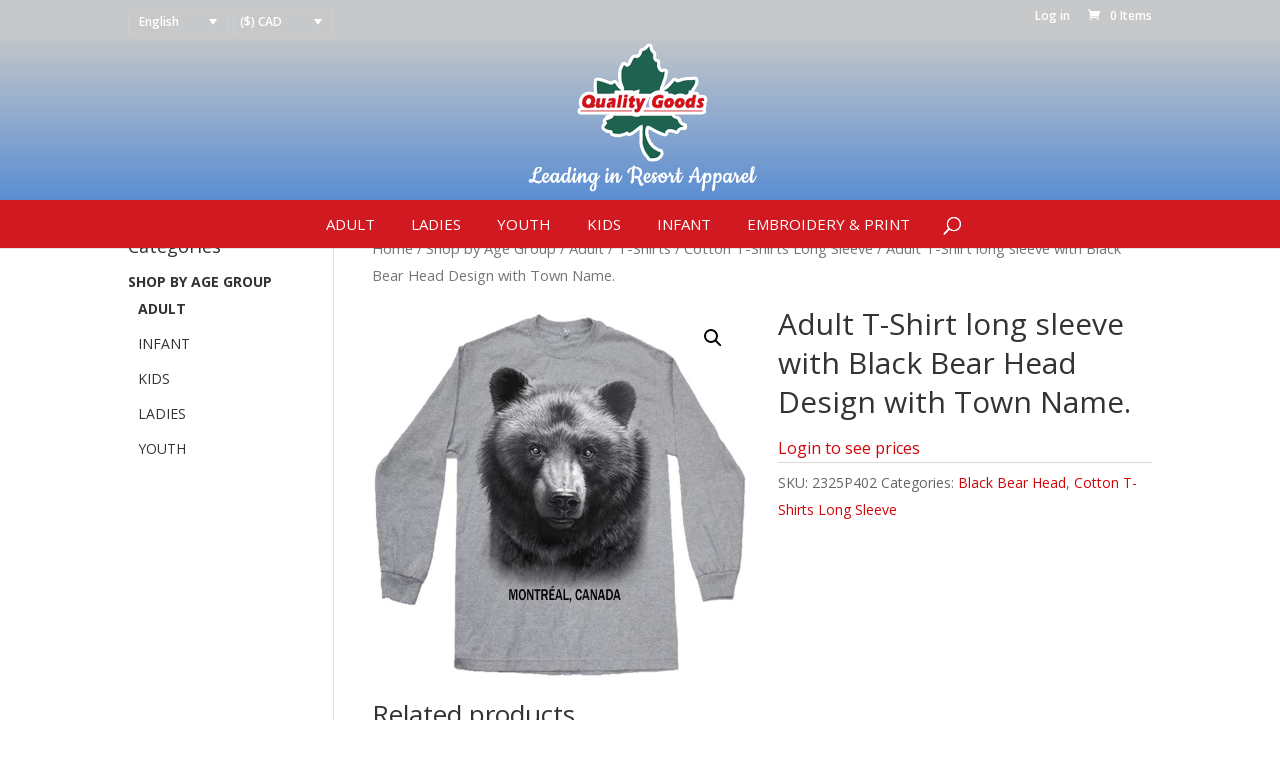

--- FILE ---
content_type: text/html; charset=UTF-8
request_url: https://qualitygoods.com/product/adult-t-shirt-long-sleeve-with-black-bear-head-town-name/
body_size: 18108
content:
<!DOCTYPE html>
<html lang="en-US">
<head>
	<meta charset="UTF-8"/>
<meta http-equiv="X-UA-Compatible" content="IE=edge">
	<link rel="pingback" href=""/>

	<script type="text/javascript">document.documentElement.className='js';</script>

	<title>Adult T-Shirt long sleeve with Black Bear Head Design with Town Name. | Quality Goods</title>
<meta name='robots' content='max-image-preview:large'/>
<link rel="alternate" hreflang="en" href="https://qualitygoods.com/product/adult-t-shirt-long-sleeve-with-black-bear-head-town-name/"/>
<link rel="alternate" hreflang="fr" href="https://qualitygoods.com/produit/chandail-pour-adulte-a-longue-manche-avec-t-te-d-ours-ville/?lang=fr"/>
<link rel="alternate" hreflang="x-default" href="https://qualitygoods.com/product/adult-t-shirt-long-sleeve-with-black-bear-head-town-name/"/>
<link rel='dns-prefetch' href='//www.googletagmanager.com'/>
<link rel='dns-prefetch' href='//fonts.googleapis.com'/>
<link rel='dns-prefetch' href='//s.w.org'/>
<link rel="alternate" type="application/rss+xml" title="Quality Goods &raquo; Feed" href="https://qualitygoods.com/feed/"/>
<link rel="alternate" type="application/rss+xml" title="Quality Goods &raquo; Comments Feed" href="https://qualitygoods.com/comments/feed/"/>
<script type="text/javascript">window._wpemojiSettings={"baseUrl":"https:\/\/s.w.org\/images\/core\/emoji\/13.1.0\/72x72\/","ext":".png","svgUrl":"https:\/\/s.w.org\/images\/core\/emoji\/13.1.0\/svg\/","svgExt":".svg","source":{"concatemoji":"https:\/\/qualitygoods.com\/wp-includes\/js\/wp-emoji-release.min.js?ver=5.9.12"}};!function(e,a,t){var n,r,o,i=a.createElement("canvas"),p=i.getContext&&i.getContext("2d");function s(e,t){var a=String.fromCharCode;p.clearRect(0,0,i.width,i.height),p.fillText(a.apply(this,e),0,0);e=i.toDataURL();return p.clearRect(0,0,i.width,i.height),p.fillText(a.apply(this,t),0,0),e===i.toDataURL()}function c(e){var t=a.createElement("script");t.src=e,t.defer=t.type="text/javascript",a.getElementsByTagName("head")[0].appendChild(t)}for(o=Array("flag","emoji"),t.supports={everything:!0,everythingExceptFlag:!0},r=0;r<o.length;r++)t.supports[o[r]]=function(e){if(!p||!p.fillText)return!1;switch(p.textBaseline="top",p.font="600 32px Arial",e){case"flag":return s([127987,65039,8205,9895,65039],[127987,65039,8203,9895,65039])?!1:!s([55356,56826,55356,56819],[55356,56826,8203,55356,56819])&&!s([55356,57332,56128,56423,56128,56418,56128,56421,56128,56430,56128,56423,56128,56447],[55356,57332,8203,56128,56423,8203,56128,56418,8203,56128,56421,8203,56128,56430,8203,56128,56423,8203,56128,56447]);case"emoji":return!s([10084,65039,8205,55357,56613],[10084,65039,8203,55357,56613])}return!1}(o[r]),t.supports.everything=t.supports.everything&&t.supports[o[r]],"flag"!==o[r]&&(t.supports.everythingExceptFlag=t.supports.everythingExceptFlag&&t.supports[o[r]]);t.supports.everythingExceptFlag=t.supports.everythingExceptFlag&&!t.supports.flag,t.DOMReady=!1,t.readyCallback=function(){t.DOMReady=!0},t.supports.everything||(n=function(){t.readyCallback()},a.addEventListener?(a.addEventListener("DOMContentLoaded",n,!1),e.addEventListener("load",n,!1)):(e.attachEvent("onload",n),a.attachEvent("onreadystatechange",function(){"complete"===a.readyState&&t.readyCallback()})),(n=t.source||{}).concatemoji?c(n.concatemoji):n.wpemoji&&n.twemoji&&(c(n.twemoji),c(n.wpemoji)))}(window,document,window._wpemojiSettings);</script>
<meta content="Divi v.4.7.1" name="generator"/><style type="text/css">img.wp-smiley,img.emoji{display:inline!important;border:none!important;box-shadow:none!important;height:1em!important;width:1em!important;margin:0 .07em!important;vertical-align:-.1em!important;background:none!important;padding:0!important}</style>
	<link rel='stylesheet' id='dashicons-css' href='https://qualitygoods.com/wp-includes/css/dashicons.min.css?ver=5.9.12' type='text/css' media='all'/>
<link rel='stylesheet' id='wp-jquery-ui-dialog-css' href='https://qualitygoods.com/wp-includes/css/jquery-ui-dialog.min.css?ver=5.9.12' type='text/css' media='all'/>
<link rel='stylesheet' id='wp-block-library-css' href='https://qualitygoods.com/wp-includes/css/dist/block-library/style.min.css?ver=5.9.12' type='text/css' media='all'/>
<link rel='stylesheet' id='wc-blocks-vendors-style-css' href='https://qualitygoods.com/wp-content/plugins/woocommerce/packages/woocommerce-blocks/build/wc-blocks-vendors-style.css?ver=6.9.0' type='text/css' media='all'/>
<link rel='stylesheet' id='wc-blocks-style-css' href='https://qualitygoods.com/wp-content/plugins/woocommerce/packages/woocommerce-blocks/build/wc-blocks-style.css?ver=6.9.0' type='text/css' media='all'/>
<style id='global-styles-inline-css' type='text/css'>body{--wp--preset--color--black:#000;--wp--preset--color--cyan-bluish-gray:#abb8c3;--wp--preset--color--white:#fff;--wp--preset--color--pale-pink:#f78da7;--wp--preset--color--vivid-red:#cf2e2e;--wp--preset--color--luminous-vivid-orange:#ff6900;--wp--preset--color--luminous-vivid-amber:#fcb900;--wp--preset--color--light-green-cyan:#7bdcb5;--wp--preset--color--vivid-green-cyan:#00d084;--wp--preset--color--pale-cyan-blue:#8ed1fc;--wp--preset--color--vivid-cyan-blue:#0693e3;--wp--preset--color--vivid-purple:#9b51e0;--wp--preset--gradient--vivid-cyan-blue-to-vivid-purple:linear-gradient(135deg,rgba(6,147,227,1) 0%,#9b51e0 100%);--wp--preset--gradient--light-green-cyan-to-vivid-green-cyan:linear-gradient(135deg,#7adcb4 0%,#00d082 100%);--wp--preset--gradient--luminous-vivid-amber-to-luminous-vivid-orange:linear-gradient(135deg,rgba(252,185,0,1) 0%,rgba(255,105,0,1) 100%);--wp--preset--gradient--luminous-vivid-orange-to-vivid-red:linear-gradient(135deg,rgba(255,105,0,1) 0%,#cf2e2e 100%);--wp--preset--gradient--very-light-gray-to-cyan-bluish-gray:linear-gradient(135deg,#eee 0%,#a9b8c3 100%);--wp--preset--gradient--cool-to-warm-spectrum:linear-gradient(135deg,#4aeadc 0%,#9778d1 20%,#cf2aba 40%,#ee2c82 60%,#fb6962 80%,#fef84c 100%);--wp--preset--gradient--blush-light-purple:linear-gradient(135deg,#ffceec 0%,#9896f0 100%);--wp--preset--gradient--blush-bordeaux:linear-gradient(135deg,#fecda5 0%,#fe2d2d 50%,#6b003e 100%);--wp--preset--gradient--luminous-dusk:linear-gradient(135deg,#ffcb70 0%,#c751c0 50%,#4158d0 100%);--wp--preset--gradient--pale-ocean:linear-gradient(135deg,#fff5cb 0%,#b6e3d4 50%,#33a7b5 100%);--wp--preset--gradient--electric-grass:linear-gradient(135deg,#caf880 0%,#71ce7e 100%);--wp--preset--gradient--midnight:linear-gradient(135deg,#020381 0%,#2874fc 100%);--wp--preset--duotone--dark-grayscale:url(#wp-duotone-dark-grayscale);--wp--preset--duotone--grayscale:url(#wp-duotone-grayscale);--wp--preset--duotone--purple-yellow:url(#wp-duotone-purple-yellow);--wp--preset--duotone--blue-red:url(#wp-duotone-blue-red);--wp--preset--duotone--midnight:url(#wp-duotone-midnight);--wp--preset--duotone--magenta-yellow:url(#wp-duotone-magenta-yellow);--wp--preset--duotone--purple-green:url(#wp-duotone-purple-green);--wp--preset--duotone--blue-orange:url(#wp-duotone-blue-orange);--wp--preset--font-size--small:13px;--wp--preset--font-size--medium:20px;--wp--preset--font-size--large:36px;--wp--preset--font-size--x-large:42px}.has-black-color{color:var(--wp--preset--color--black)!important}.has-cyan-bluish-gray-color{color:var(--wp--preset--color--cyan-bluish-gray)!important}.has-white-color{color:var(--wp--preset--color--white)!important}.has-pale-pink-color{color:var(--wp--preset--color--pale-pink)!important}.has-vivid-red-color{color:var(--wp--preset--color--vivid-red)!important}.has-luminous-vivid-orange-color{color:var(--wp--preset--color--luminous-vivid-orange)!important}.has-luminous-vivid-amber-color{color:var(--wp--preset--color--luminous-vivid-amber)!important}.has-light-green-cyan-color{color:var(--wp--preset--color--light-green-cyan)!important}.has-vivid-green-cyan-color{color:var(--wp--preset--color--vivid-green-cyan)!important}.has-pale-cyan-blue-color{color:var(--wp--preset--color--pale-cyan-blue)!important}.has-vivid-cyan-blue-color{color:var(--wp--preset--color--vivid-cyan-blue)!important}.has-vivid-purple-color{color:var(--wp--preset--color--vivid-purple)!important}.has-black-background-color{background-color:var(--wp--preset--color--black)!important}.has-cyan-bluish-gray-background-color{background-color:var(--wp--preset--color--cyan-bluish-gray)!important}.has-white-background-color{background-color:var(--wp--preset--color--white)!important}.has-pale-pink-background-color{background-color:var(--wp--preset--color--pale-pink)!important}.has-vivid-red-background-color{background-color:var(--wp--preset--color--vivid-red)!important}.has-luminous-vivid-orange-background-color{background-color:var(--wp--preset--color--luminous-vivid-orange)!important}.has-luminous-vivid-amber-background-color{background-color:var(--wp--preset--color--luminous-vivid-amber)!important}.has-light-green-cyan-background-color{background-color:var(--wp--preset--color--light-green-cyan)!important}.has-vivid-green-cyan-background-color{background-color:var(--wp--preset--color--vivid-green-cyan)!important}.has-pale-cyan-blue-background-color{background-color:var(--wp--preset--color--pale-cyan-blue)!important}.has-vivid-cyan-blue-background-color{background-color:var(--wp--preset--color--vivid-cyan-blue)!important}.has-vivid-purple-background-color{background-color:var(--wp--preset--color--vivid-purple)!important}.has-black-border-color{border-color:var(--wp--preset--color--black)!important}.has-cyan-bluish-gray-border-color{border-color:var(--wp--preset--color--cyan-bluish-gray)!important}.has-white-border-color{border-color:var(--wp--preset--color--white)!important}.has-pale-pink-border-color{border-color:var(--wp--preset--color--pale-pink)!important}.has-vivid-red-border-color{border-color:var(--wp--preset--color--vivid-red)!important}.has-luminous-vivid-orange-border-color{border-color:var(--wp--preset--color--luminous-vivid-orange)!important}.has-luminous-vivid-amber-border-color{border-color:var(--wp--preset--color--luminous-vivid-amber)!important}.has-light-green-cyan-border-color{border-color:var(--wp--preset--color--light-green-cyan)!important}.has-vivid-green-cyan-border-color{border-color:var(--wp--preset--color--vivid-green-cyan)!important}.has-pale-cyan-blue-border-color{border-color:var(--wp--preset--color--pale-cyan-blue)!important}.has-vivid-cyan-blue-border-color{border-color:var(--wp--preset--color--vivid-cyan-blue)!important}.has-vivid-purple-border-color{border-color:var(--wp--preset--color--vivid-purple)!important}.has-vivid-cyan-blue-to-vivid-purple-gradient-background{background:var(--wp--preset--gradient--vivid-cyan-blue-to-vivid-purple)!important}.has-light-green-cyan-to-vivid-green-cyan-gradient-background{background:var(--wp--preset--gradient--light-green-cyan-to-vivid-green-cyan)!important}.has-luminous-vivid-amber-to-luminous-vivid-orange-gradient-background{background:var(--wp--preset--gradient--luminous-vivid-amber-to-luminous-vivid-orange)!important}.has-luminous-vivid-orange-to-vivid-red-gradient-background{background:var(--wp--preset--gradient--luminous-vivid-orange-to-vivid-red)!important}.has-very-light-gray-to-cyan-bluish-gray-gradient-background{background:var(--wp--preset--gradient--very-light-gray-to-cyan-bluish-gray)!important}.has-cool-to-warm-spectrum-gradient-background{background:var(--wp--preset--gradient--cool-to-warm-spectrum)!important}.has-blush-light-purple-gradient-background{background:var(--wp--preset--gradient--blush-light-purple)!important}.has-blush-bordeaux-gradient-background{background:var(--wp--preset--gradient--blush-bordeaux)!important}.has-luminous-dusk-gradient-background{background:var(--wp--preset--gradient--luminous-dusk)!important}.has-pale-ocean-gradient-background{background:var(--wp--preset--gradient--pale-ocean)!important}.has-electric-grass-gradient-background{background:var(--wp--preset--gradient--electric-grass)!important}.has-midnight-gradient-background{background:var(--wp--preset--gradient--midnight)!important}.has-small-font-size{font-size:var(--wp--preset--font-size--small)!important}.has-medium-font-size{font-size:var(--wp--preset--font-size--medium)!important}.has-large-font-size{font-size:var(--wp--preset--font-size--large)!important}.has-x-large-font-size{font-size:var(--wp--preset--font-size--x-large)!important}</style>
<link rel='stylesheet' id='iconic-wlv-css' href='https://qualitygoods.com/wp-content/plugins/iconic-woo-linked-variations-premium/assets/frontend/css/main.css?ver=1.0.10' type='text/css' media='all'/>
<link rel='stylesheet' id='surbma-divi-gravity-forms-styles-css' href='https://qualitygoods.com/wp-content/plugins/surbma-divi-gravity-forms/css/surbma-divi-gravity-forms.css?ver=4.1' type='text/css' media='all'/>
<style id='surbma-divi-gravity-forms-styles-inline-css' type='text/css'>body .gform_wrapper .gform_footer input.button,body .gform_wrapper .gform_page_footer input.button,body div.form_saved_message div.form_saved_message_emailform form input[type="submit"]{background-color:#fff;color:#d00509;border-width:2px;border-color:#d00509;border-radius:3px;font-size:20px;letter-spacing:0}body .gform_wrapper .gform_footer input.button:hover,body .gform_wrapper .gform_page_footer input.button:hover,body div.form_saved_message div.form_saved_message_emailform form input[type="submit"]:hover{background-color:rgba(0,0,0,.05);color:#d00509;border-color:transparent;border-radius:3px;letter-spacing:0}</style>
<link rel='stylesheet' id='wcml-horizontal-list-0-css' href='//qualitygoods.com/wp-content/plugins/woocommerce-multilingual/templates/currency-switchers/legacy-list-horizontal/style.css?ver=4.12.6' type='text/css' media='all'/>
<style id='wcml-horizontal-list-0-inline-css' type='text/css'>.product.wcml-horizontal-list li>a{color:#a5a5a5}.product.wcml-horizontal-list li:hover>a,.product.wcml-horizontal-list li:focus>a{color:#000}.product.wcml-horizontal-list .wcml-cs-active-currency>a{color:#d33}</style>
<link rel='stylesheet' id='wcml-dropdown-0-css' href='//qualitygoods.com/wp-content/plugins/woocommerce-multilingual/templates/currency-switchers/legacy-dropdown/style.css?ver=4.12.6' type='text/css' media='all'/>
<style id='wcml-dropdown-0-inline-css' type='text/css'>.et_pb_widget_area_1.wcml-dropdown li>a{color:#a5a5a5}.et_pb_widget_area_1.wcml-dropdown li:hover>a,.et_pb_widget_area_1.wcml-dropdown li:focus>a{color:#000}.et_pb_widget_area_1.wcml-dropdown .wcml-cs-active-currency>a{color:#d33}.et_pb_widget_area_1.wcml-dropdown .wcml-cs-active-currency:hover>a,.et_pb_widget_area_1.wcml-dropdown .wcml-cs-active-currency:focus>a{color:#000}</style>
<link rel='stylesheet' id='wcpf-plugin-style-css' href='https://qualitygoods.com/wp-content/plugins/woocommerce-product-filters/assets/css/plugin.css?ver=1.3.0' type='text/css' media='all'/>
<link rel='stylesheet' id='photoswipe-css' href='https://qualitygoods.com/wp-content/plugins/woocommerce/assets/css/photoswipe/photoswipe.min.css?ver=6.3.1' type='text/css' media='all'/>
<link rel='stylesheet' id='photoswipe-default-skin-css' href='https://qualitygoods.com/wp-content/plugins/woocommerce/assets/css/photoswipe/default-skin/default-skin.min.css?ver=6.3.1' type='text/css' media='all'/>
<link rel='stylesheet' id='woocommerce-layout-css' href='https://qualitygoods.com/wp-content/plugins/woocommerce/assets/css/woocommerce-layout.css?ver=6.3.1' type='text/css' media='all'/>
<link rel='stylesheet' id='woocommerce-smallscreen-css' href='https://qualitygoods.com/wp-content/plugins/woocommerce/assets/css/woocommerce-smallscreen.css?ver=6.3.1' type='text/css' media='only screen and (max-width: 768px)'/>
<link rel='stylesheet' id='woocommerce-general-css' href='https://qualitygoods.com/wp-content/plugins/woocommerce/assets/css/woocommerce.css?ver=6.3.1' type='text/css' media='all'/>
<style id='woocommerce-inline-inline-css' type='text/css'>.woocommerce form .form-row .required{visibility:visible}</style>
<link rel='stylesheet' id='wpml-legacy-dropdown-0-css' href='//qualitygoods.com/wp-content/plugins/sitepress-multilingual-cms/templates/language-switchers/legacy-dropdown/style.min.css?ver=1' type='text/css' media='all'/>
<link rel='stylesheet' id='woocommerce-addons-css-css' href='https://qualitygoods.com/wp-content/plugins/woocommerce-product-addons/assets/css/frontend.css?ver=4.7.0' type='text/css' media='all'/>
<link rel='stylesheet' id='divi-fonts-css' href='https://fonts.googleapis.com/css?family=Open+Sans:300italic,400italic,600italic,700italic,800italic,400,300,600,700,800&#038;subset=latin,latin-ext&#038;display=swap' type='text/css' media='all'/>
<link rel='stylesheet' id='divi-style-css' href='https://qualitygoods.com/wp-content/themes/Divi/style.css?ver=4.7.1' type='text/css' media='all'/>
<link rel='stylesheet' id='wc-bulk-variations-css' href='https://qualitygoods.com/wp-content/plugins/woocommerce-bulk-variations/assets/css/wc-bulk-variations.min.css?ver=2.1.2' type='text/css' media='all'/>
<link rel='stylesheet' id='wwp_single_product_page_css-css' href='https://qualitygoods.com/wp-content/plugins/woocommerce-wholesale-prices/css/frontend/product/wwp-single-product-page.css?ver=2.0.2' type='text/css' media='all'/>
<link rel='stylesheet' id='eps_menu_styles-css' href='https://qualitygoods.com/wp-content/plugins/eps-variations-add-to-cart/css/variationsGrid.css?ver=5.9.12' type='text/css' media='all'/>
<script type='text/javascript' src='https://qualitygoods.com/wp-includes/js/jquery/jquery.min.js?ver=3.6.0' id='jquery-core-js'></script>
<script type='text/javascript' src='https://qualitygoods.com/wp-includes/js/jquery/jquery-migrate.min.js?ver=3.3.2' id='jquery-migrate-js'></script>
<script type='text/javascript' src='https://qualitygoods.com/wp-includes/js/jquery/ui/core.min.js?ver=1.13.1' id='jquery-ui-core-js'></script>
<script type='text/javascript' src='https://qualitygoods.com/wp-includes/js/jquery/ui/mouse.min.js?ver=1.13.1' id='jquery-ui-mouse-js'></script>
<script type='text/javascript' id='wpml-cookie-js-extra'>//<![CDATA[
var wpml_cookies={"wp-wpml_current_language":{"value":"en","expires":1,"path":"\/"}};var wpml_cookies={"wp-wpml_current_language":{"value":"en","expires":1,"path":"\/"}};
//]]></script>
<script type='text/javascript' src='https://qualitygoods.com/wp-content/plugins/sitepress-multilingual-cms/res/js/cookies/language-cookie.js?ver=4.5.5' id='wpml-cookie-js'></script>
<script type='text/javascript' src='https://qualitygoods.com/wp-content/plugins/woocommerce-product-filters/assets/js/polyfills.min.js?ver=1.3.0' id='wcpf-plugin-polyfills-script-js'></script>
<script type='text/javascript' src='https://qualitygoods.com/wp-includes/js/jquery/ui/slider.min.js?ver=1.13.1' id='jquery-ui-slider-js'></script>
<script type='text/javascript' src='https://qualitygoods.com/wp-content/plugins/woocommerce-product-filters/assets/js/front-vendor.min.js?ver=1.3.0' id='wcpf-plugin-vendor-script-js'></script>
<script type='text/javascript' src='https://qualitygoods.com/wp-includes/js/underscore.min.js?ver=1.13.1' id='underscore-js'></script>
<script type='text/javascript' id='wp-util-js-extra'>//<![CDATA[
var _wpUtilSettings={"ajax":{"url":"\/wp-admin\/admin-ajax.php"}};
//]]></script>
<script type='text/javascript' src='https://qualitygoods.com/wp-includes/js/wp-util.min.js?ver=5.9.12' id='wp-util-js'></script>
<script type='text/javascript' src='https://qualitygoods.com/wp-content/plugins/woocommerce/assets/js/accounting/accounting.min.js?ver=0.4.2' id='accounting-js'></script>
<script type='text/javascript' id='wcpf-plugin-script-js-extra'>//<![CDATA[
var WCPFData={"registerEntities":{"Project":{"id":"Project","class":"WooCommerce_Product_Filter_Plugin\\Entity","post_type":"wcpf_project","label":"Project","default_options":{"urlNavigation":"query","filteringStarts":"auto","urlNavigationOptions":[],"useComponents":["pagination","sorting","results-count","page-title","breadcrumb"],"paginationAjax":true,"sortingAjax":true,"productsContainerSelector":".products","paginationSelector":".woocommerce-pagination","resultCountSelector":".woocommerce-result-count","sortingSelector":".woocommerce-ordering","pageTitleSelector":".woocommerce-products-header__title","breadcrumbSelector":".woocommerce-breadcrumb","multipleContainersForProducts":true},"is_grouped":true,"editor_component_class":"WooCommerce_Product_Filter_Plugin\\Project\\Editor_Component","filter_component_class":"WooCommerce_Product_Filter_Plugin\\Project\\Filter_Component","variations":false},"BoxListField":{"id":"BoxListField","class":"WooCommerce_Product_Filter_Plugin\\Entity","post_type":"wcpf_item","label":"Box List","default_options":{"itemsSource":"attribute","itemsDisplay":"all","queryType":"or","itemsDisplayHierarchical":true,"displayHierarchicalCollapsed":false,"displayTitle":true,"displayToggleContent":true,"defaultToggleState":"show","cssClass":"","actionForEmptyOptions":"hide","displayProductCount":true,"productCountPolicy":"for-option-only","multiSelect":true,"boxSize":"45px"},"is_grouped":false,"editor_component_class":"WooCommerce_Product_Filter_Plugin\\Field\\Box_list\\Editor_Component","filter_component_class":"WooCommerce_Product_Filter_Plugin\\Field\\Box_List\\Filter_Component","variations":true},"CheckBoxListField":{"id":"CheckBoxListField","class":"WooCommerce_Product_Filter_Plugin\\Entity","post_type":"wcpf_item","label":"Checkbox","default_options":{"itemsSource":"attribute","itemsDisplay":"all","queryType":"or","itemsDisplayHierarchical":true,"displayHierarchicalCollapsed":false,"displayTitle":true,"displayToggleContent":true,"defaultToggleState":"show","cssClass":"","actionForEmptyOptions":"hide","displayProductCount":true,"productCountPolicy":"for-option-only","seeMoreOptionsBy":"scrollbar","heightOfVisibleContent":12},"is_grouped":false,"editor_component_class":"WooCommerce_Product_Filter_Plugin\\Field\\Check_Box_List\\Editor_Component","filter_component_class":"WooCommerce_Product_Filter_Plugin\\Field\\Check_Box_List\\Filter_Component","variations":true},"DropDownListField":{"id":"DropDownListField","class":"WooCommerce_Product_Filter_Plugin\\Entity","post_type":"wcpf_item","label":"Drop Down","default_options":{"itemsSource":"attribute","itemsDisplay":"all","queryType":"or","itemsDisplayHierarchical":true,"displayHierarchicalCollapsed":false,"displayTitle":true,"displayToggleContent":true,"defaultToggleState":"show","cssClass":"","actionForEmptyOptions":"hide","displayProductCount":true,"productCountPolicy":"for-option-only","titleItemReset":"Show all"},"is_grouped":false,"editor_component_class":"WooCommerce_Product_Filter_Plugin\\Field\\Drop_Down_List\\Editor_Component","filter_component_class":"WooCommerce_Product_Filter_Plugin\\Field\\Drop_Down_List\\Filter_Component","variations":true},"ButtonField":{"id":"ButtonField","class":"WooCommerce_Product_Filter_Plugin\\Entity","post_type":"wcpf_item","label":"Button","default_options":{"cssClass":"","action":"reset"},"is_grouped":false,"editor_component_class":"WooCommerce_Product_Filter_Plugin\\Field\\Button\\Editor_Component","filter_component_class":"WooCommerce_Product_Filter_Plugin\\Field\\Button\\Filter_Component","variations":true},"ColorListField":{"id":"ColorListField","class":"WooCommerce_Product_Filter_Plugin\\Entity","post_type":"wcpf_item","label":"Colors","default_options":{"itemsSource":"attribute","itemsDisplay":"all","queryType":"or","itemsDisplayHierarchical":true,"displayHierarchicalCollapsed":false,"displayTitle":true,"displayToggleContent":true,"defaultToggleState":"show","cssClass":"","actionForEmptyOptions":"hide","displayProductCount":true,"productCountPolicy":"for-option-only","optionKey":"colors"},"is_grouped":false,"editor_component_class":"WooCommerce_Product_Filter_Plugin\\Field\\Color_List\\Editor_Component","filter_component_class":"WooCommerce_Product_Filter_Plugin\\Field\\Color_List\\Filter_Component","variations":true},"RadioListField":{"id":"RadioListField","class":"WooCommerce_Product_Filter_Plugin\\Entity","post_type":"wcpf_item","label":"Radio","default_options":{"itemsSource":"attribute","itemsDisplay":"all","queryType":"or","itemsDisplayHierarchical":true,"displayHierarchicalCollapsed":false,"displayTitle":true,"displayToggleContent":true,"defaultToggleState":"show","cssClass":"","actionForEmptyOptions":"hide","displayProductCount":true,"productCountPolicy":"for-option-only","titleItemReset":"Show all","seeMoreOptionsBy":"scrollbar","heightOfVisibleContent":12},"is_grouped":false,"editor_component_class":"WooCommerce_Product_Filter_Plugin\\Field\\Radio_List\\Editor_Component","filter_component_class":"WooCommerce_Product_Filter_Plugin\\Field\\Radio_List\\Filter_Component","variations":true},"TextListField":{"id":"TextListField","class":"WooCommerce_Product_Filter_Plugin\\Entity","post_type":"wcpf_item","label":"Text List","default_options":{"itemsSource":"attribute","itemsDisplay":"all","queryType":"or","itemsDisplayHierarchical":true,"displayHierarchicalCollapsed":false,"displayTitle":true,"displayToggleContent":true,"defaultToggleState":"show","cssClass":"","actionForEmptyOptions":"hide","displayProductCount":true,"productCountPolicy":"for-option-only","multiSelect":true,"useInlineStyle":false},"is_grouped":false,"editor_component_class":"WooCommerce_Product_Filter_Plugin\\Field\\Text_List\\Editor_Component","filter_component_class":"WooCommerce_Product_Filter_Plugin\\Field\\Text_List\\Filter_Component","variations":true},"PriceSliderField":{"id":"PriceSliderField","class":"WooCommerce_Product_Filter_Plugin\\Entity","post_type":"wcpf_item","label":"Price slider","default_options":{"minPriceOptionKey":"min-price","maxPriceOptionKey":"max-price","optionKey":"price","optionKeyFormat":"dash","cssClass":"","displayMinMaxInput":true,"displayTitle":true,"displayToggleContent":true,"defaultToggleState":"show","displayPriceLabel":true},"is_grouped":false,"editor_component_class":"WooCommerce_Product_Filter_Plugin\\Field\\Price_Slider\\Editor_Component","filter_component_class":"WooCommerce_Product_Filter_Plugin\\Field\\Price_Slider\\Filter_Component","variations":false},"SimpleBoxLayout":{"id":"SimpleBoxLayout","class":"WooCommerce_Product_Filter_Plugin\\Entity","post_type":"wcpf_item","label":"Simple Box","default_options":{"displayToggleContent":true,"defaultToggleState":"show","cssClass":""},"is_grouped":true,"editor_component_class":"WooCommerce_Product_Filter_Plugin\\Layout\\Simple_Box\\Editor_Component","filter_component_class":"WooCommerce_Product_Filter_Plugin\\Layout\\Simple_Box\\Filter_Component","variations":false},"ColumnsLayout":{"id":"ColumnsLayout","class":"WooCommerce_Product_Filter_Plugin\\Entity","post_type":"wcpf_item","label":"Columns","default_options":{"columns":[{"entities":[],"options":{"width":"50%"}}]},"is_grouped":true,"editor_component_class":"WooCommerce_Product_Filter_Plugin\\Layout\\Columns\\Editor_Component","filter_component_class":"WooCommerce_Product_Filter_Plugin\\Layout\\Columns\\Filter_Component","variations":false}},"messages":{"selectNoMatchesFound":"No matches found"},"selectors":{"productsContainer":".products","paginationContainer":".woocommerce-pagination","resultCount":".woocommerce-result-count","sorting":".woocommerce-ordering","pageTitle":".woocommerce-products-header__title","breadcrumb":".woocommerce-breadcrumb"},"pageUrl":"https:\/\/qualitygoods.com\/product\/adult-t-shirt-long-sleeve-with-black-bear-head-town-name\/","isPaged":"","scriptAfterProductsUpdate":"","scrollTop":"no","priceFormat":{"currencyFormatNumDecimals":0,"currencyFormatSymbol":"&#36;","currencyFormatDecimalSep":".","currencyFormatThousandSep":",","currencyFormat":"%s%v"}};
//]]></script>
<script type='text/javascript' src='https://qualitygoods.com/wp-content/plugins/woocommerce-product-filters/assets/js/plugin.min.js?ver=1.3.0' id='wcpf-plugin-script-js'></script>
<script type='text/javascript' src='//qualitygoods.com/wp-content/plugins/sitepress-multilingual-cms/templates/language-switchers/legacy-dropdown/script.min.js?ver=1' id='wpml-legacy-dropdown-0-js'></script>

<!-- Google Analytics snippet added by Site Kit -->
<script type='text/javascript' src='https://www.googletagmanager.com/gtag/js?id=UA-168736770-2' id='google_gtagjs-js' async></script>
<script type='text/javascript' id='google_gtagjs-js-after'>window.dataLayer=window.dataLayer||[];function gtag(){dataLayer.push(arguments);}gtag('set','linker',{"domains":["qualitygoods.com"]});gtag("js",new Date());gtag("set","developer_id.dZTNiMT",true);gtag("config","UA-168736770-2");</script>

<!-- End Google Analytics snippet added by Site Kit -->
<script type='text/javascript' src='https://qualitygoods.com/wp-content/plugins/eps-variations-add-to-cart/js/scripts.js?ver=5.9.12' id='eps_menu_script-js'></script>
<link rel="https://api.w.org/" href="https://qualitygoods.com/wp-json/"/><link rel="alternate" type="application/json" href="https://qualitygoods.com/wp-json/wp/v2/product/10292"/><link rel="EditURI" type="application/rsd+xml" title="RSD" href="https://qualitygoods.com/xmlrpc.php?rsd"/>
<link rel="wlwmanifest" type="application/wlwmanifest+xml" href="https://qualitygoods.com/wp-includes/wlwmanifest.xml"/> 
<meta name="generator" content="WordPress 5.9.12"/>
<meta name="generator" content="WooCommerce 6.3.1"/>
<link rel="canonical" href="https://qualitygoods.com/product/adult-t-shirt-long-sleeve-with-black-bear-head-town-name/"/>
<link rel='shortlink' href='https://qualitygoods.com/?p=10292'/>
<link rel="alternate" type="application/json+oembed" href="https://qualitygoods.com/wp-json/oembed/1.0/embed?url=https%3A%2F%2Fqualitygoods.com%2Fproduct%2Fadult-t-shirt-long-sleeve-with-black-bear-head-town-name%2F"/>
<link rel="alternate" type="text/xml+oembed" href="https://qualitygoods.com/wp-json/oembed/1.0/embed?url=https%3A%2F%2Fqualitygoods.com%2Fproduct%2Fadult-t-shirt-long-sleeve-with-black-bear-head-town-name%2F&#038;format=xml"/>
<meta name="generator" content="WPML ver:4.5.5 stt:1,4;"/>
<meta name="generator" content="Site Kit by Google 1.71.0"/><meta name="wwp" content="yes"/><style type="text/css">dd ul.bulleted{float:none;clear:both}</style><meta name="viewport" content="width=device-width, initial-scale=1.0, maximum-scale=1.0, user-scalable=0"/>	<noscript><style>.woocommerce-product-gallery{opacity:1!important}</style></noscript>
	<style type="text/css" id="custom-background-css">body.custom-background{background-color:#fff}</style>
	<!--Start of Zendesk Chat Script-->
<script type="text/javascript">window.$zopim||(function(d,s){var z=$zopim=function(c){z._.push(c)},$=z.s=d.createElement(s),e=d.getElementsByTagName(s)[0];z.set=function(o){z.set._.push(o)};z._=[];z.set._=[];$.async=!0;$.setAttribute("charset","utf-8");$.src="https://v2.zopim.com/?5tfkUFX2TfvmvfIW0AewRK7SvWKAxAWp";z.t=+new Date;$.type="text/javascript";e.parentNode.insertBefore($,e)})(document,"script");</script>
<!--End of Zendesk Chat Script-->

<!-- Facebook Pixel Code -->
<script>!function(f,b,e,v,n,t,s){if(f.fbq)return;n=f.fbq=function(){n.callMethod?n.callMethod.apply(n,arguments):n.queue.push(arguments)};if(!f._fbq)f._fbq=n;n.push=n;n.loaded=!0;n.version='2.0';n.queue=[];t=b.createElement(e);t.async=!0;t.src=v;s=b.getElementsByTagName(e)[0];s.parentNode.insertBefore(t,s)}(window,document,'script','https://connect.facebook.net/en_US/fbevents.js');fbq('init','618900956027978');fbq('track','PageView');</script>
<noscript><img height="1" width="1" style="display:none" src="https://www.facebook.com/tr?id=618900956027978&amp;ev=PageView&amp;noscript=1"></noscript>
<!-- End Facebook Pixel Code -->

<meta name="facebook-domain-verification" content="3mbvxxer0u9vek006hz1tcow57858t"><link rel="icon" href="https://qualitygoods.com/wp-content/uploads/favicon-100x100.png" sizes="32x32"/>
<link rel="icon" href="https://qualitygoods.com/wp-content/uploads/favicon.png" sizes="192x192"/>
<link rel="apple-touch-icon" href="https://qualitygoods.com/wp-content/uploads/favicon.png"/>
<meta name="msapplication-TileImage" content="https://qualitygoods.com/wp-content/uploads/favicon.png"/>
<style id="et-divi-customizer-global-cached-inline-styles">body,.et_pb_column_1_2 .et_quote_content blockquote cite,.et_pb_column_1_2 .et_link_content a.et_link_main_url,.et_pb_column_1_3 .et_quote_content blockquote cite,.et_pb_column_3_8 .et_quote_content blockquote cite,.et_pb_column_1_4 .et_quote_content blockquote cite,.et_pb_blog_grid .et_quote_content blockquote cite,.et_pb_column_1_3 .et_link_content a.et_link_main_url,.et_pb_column_3_8 .et_link_content a.et_link_main_url,.et_pb_column_1_4 .et_link_content a.et_link_main_url,.et_pb_blog_grid .et_link_content a.et_link_main_url,body .et_pb_bg_layout_light .et_pb_post p,body .et_pb_bg_layout_dark .et_pb_post p{font-size:16px}.et_pb_slide_content,.et_pb_best_value{font-size:18px}.woocommerce #respond input#submit,.woocommerce-page #respond input#submit,.woocommerce #content input.button,.woocommerce-page #content input.button,.woocommerce-message,.woocommerce-error,.woocommerce-info{background:#d00509!important}#et_search_icon:hover,.mobile_menu_bar:before,.mobile_menu_bar:after,.et_toggle_slide_menu:after,.et-social-icon a:hover,.et_pb_sum,.et_pb_pricing li a,.et_pb_pricing_table_button,.et_overlay:before,.entry-summary p.price ins,.woocommerce div.product span.price,.woocommerce-page div.product span.price,.woocommerce #content div.product span.price,.woocommerce-page #content div.product span.price,.woocommerce div.product p.price,.woocommerce-page div.product p.price,.woocommerce #content div.product p.price,.woocommerce-page #content div.product p.price,.et_pb_member_social_links a:hover,.woocommerce .star-rating span:before,.woocommerce-page .star-rating span:before,.et_pb_widget li a:hover,.et_pb_filterable_portfolio .et_pb_portfolio_filters li a.active,.et_pb_filterable_portfolio .et_pb_portofolio_pagination ul li a.active,.et_pb_gallery .et_pb_gallery_pagination ul li a.active,.wp-pagenavi span.current,.wp-pagenavi a:hover,.nav-single a,.tagged_as a,.posted_in a{color:#d00509}.et_pb_contact_submit,.et_password_protected_form .et_submit_button,.et_pb_bg_layout_light .et_pb_newsletter_button,.comment-reply-link,.form-submit .et_pb_button,.et_pb_bg_layout_light .et_pb_promo_button,.et_pb_bg_layout_light .et_pb_more_button,.woocommerce a.button.alt,.woocommerce-page a.button.alt,.woocommerce button.button.alt,.woocommerce button.button.alt.disabled,.woocommerce-page button.button.alt,.woocommerce-page button.button.alt.disabled,.woocommerce input.button.alt,.woocommerce-page input.button.alt,.woocommerce #respond input#submit.alt,.woocommerce-page #respond input#submit.alt,.woocommerce #content input.button.alt,.woocommerce-page #content input.button.alt,.woocommerce a.button,.woocommerce-page a.button,.woocommerce button.button,.woocommerce-page button.button,.woocommerce input.button,.woocommerce-page input.button,.et_pb_contact p input[type="checkbox"]:checked+label i:before,.et_pb_bg_layout_light.et_pb_module.et_pb_button{color:#d00509}.footer-widget h4{color:#d00509}.et-search-form,.nav li ul,.et_mobile_menu,.footer-widget li:before,.et_pb_pricing li:before,blockquote{border-color:#d00509}.et_pb_counter_amount,.et_pb_featured_table .et_pb_pricing_heading,.et_quote_content,.et_link_content,.et_audio_content,.et_pb_post_slider.et_pb_bg_layout_dark,.et_slide_in_menu_container,.et_pb_contact p input[type="radio"]:checked+label i:before{background-color:#d00509}a{color:#d00509}.nav li ul{border-color:#d01920}#top-header,#et-secondary-nav li ul{background-color:#c7c8ca}#et-secondary-nav li ul{background-color:#d00509}.et_header_style_centered .mobile_nav .select_page,.et_header_style_split .mobile_nav .select_page,.et_nav_text_color_light #top-menu>li>a,.et_nav_text_color_dark #top-menu>li>a,#top-menu a,.et_mobile_menu li a,.et_nav_text_color_light .et_mobile_menu li a,.et_nav_text_color_dark .et_mobile_menu li a,#et_search_icon:before,.et_search_form_container input,span.et_close_search_field:after,#et-top-navigation .et-cart-info{color:#fff}.et_search_form_container input::-moz-placeholder{color:#fff}.et_search_form_container input::-webkit-input-placeholder{color:#fff}.et_search_form_container input:-ms-input-placeholder{color:#fff}#main-header .nav li ul a{color:#d01920}#top-menu li a{font-size:15px}body.et_vertical_nav .container.et_search_form_container .et-search-form input{font-size:15px!important}#top-menu li a,.et_search_form_container input{font-weight:normal;font-style:normal;text-transform:uppercase;text-decoration:none}.et_search_form_container input::-moz-placeholder{font-weight:normal;font-style:normal;text-transform:uppercase;text-decoration:none}.et_search_form_container input::-webkit-input-placeholder{font-weight:normal;font-style:normal;text-transform:uppercase;text-decoration:none}.et_search_form_container input:-ms-input-placeholder{font-weight:normal;font-style:normal;text-transform:uppercase;text-decoration:none}#top-menu li.current-menu-ancestor>a,#top-menu li.current-menu-item>a,#top-menu li.current_page_item>a,.et_color_scheme_red #top-menu li.current-menu-ancestor>a,.et_color_scheme_red #top-menu li.current-menu-item>a,.et_color_scheme_red #top-menu li.current_page_item>a,.et_color_scheme_pink #top-menu li.current-menu-ancestor>a,.et_color_scheme_pink #top-menu li.current-menu-item>a,.et_color_scheme_pink #top-menu li.current_page_item>a,.et_color_scheme_orange #top-menu li.current-menu-ancestor>a,.et_color_scheme_orange #top-menu li.current-menu-item>a,.et_color_scheme_orange #top-menu li.current_page_item>a,.et_color_scheme_green #top-menu li.current-menu-ancestor>a,.et_color_scheme_green #top-menu li.current-menu-item>a,.et_color_scheme_green #top-menu li.current_page_item>a{color:#fff}#main-footer{background-color:#0a351c}#footer-widgets .footer-widget a,#footer-widgets .footer-widget li a,#footer-widgets .footer-widget li a:hover{color:#fff}.footer-widget{color:#fff}#main-footer .footer-widget h4{color:#d00509}.footer-widget li:before{border-color:#d00509}#footer-widgets .footer-widget li:before{top:10.6px}#footer-bottom{background-color:#0c2817}#footer-info,#footer-info a{color:#9b9b9b}h1,h2,h3,h4,h5,h6,.et_quote_content blockquote p,.et_pb_slide_description .et_pb_slide_title{line-height:1.3em}.et_slide_in_menu_container,.et_slide_in_menu_container .et-search-field{letter-spacing:px}.et_slide_in_menu_container .et-search-field::-moz-placeholder{letter-spacing:px}.et_slide_in_menu_container .et-search-field::-webkit-input-placeholder{letter-spacing:px}.et_slide_in_menu_container .et-search-field:-ms-input-placeholder{letter-spacing:px}@media only screen and (min-width:981px){.et_header_style_left #et-top-navigation,.et_header_style_split #et-top-navigation{padding:85px 0 0 0}.et_header_style_left #et-top-navigation nav>ul>li>a,.et_header_style_split #et-top-navigation nav>ul>li>a{padding-bottom:85px}.et_header_style_split .centered-inline-logo-wrap{width:170px;margin:-170px 0}.et_header_style_split .centered-inline-logo-wrap #logo{max-height:170px}.et_pb_svg_logo.et_header_style_split .centered-inline-logo-wrap #logo{height:170px}.et_header_style_centered #top-menu>li>a{padding-bottom:31px}.et_header_style_slide #et-top-navigation,.et_header_style_fullscreen #et-top-navigation{padding:76px 0 76px 0!important}.et_header_style_centered #main-header .logo_container{height:170px}.et_header_style_centered #logo{max-height:100%}.et_pb_svg_logo.et_header_style_centered #logo{height:100%}.et_header_style_centered.et_hide_primary_logo #main-header:not(.et-fixed-header) .logo_container,.et_header_style_centered.et_hide_fixed_logo #main-header.et-fixed-header .logo_container{height:30.6px}.et_header_style_left .et-fixed-header #et-top-navigation,.et_header_style_split .et-fixed-header #et-top-navigation{padding:30px 0 0 0}.et_header_style_left .et-fixed-header #et-top-navigation nav>ul>li>a,.et_header_style_split .et-fixed-header #et-top-navigation nav>ul>li>a{padding-bottom:30px}.et_header_style_centered header#main-header.et-fixed-header .logo_container{height:60px}.et_header_style_split #main-header.et-fixed-header .centered-inline-logo-wrap{width:60px;margin:-60px 0}.et_header_style_split .et-fixed-header .centered-inline-logo-wrap #logo{max-height:60px}.et_pb_svg_logo.et_header_style_split .et-fixed-header .centered-inline-logo-wrap #logo{height:60px}.et_header_style_slide .et-fixed-header #et-top-navigation,.et_header_style_fullscreen .et-fixed-header #et-top-navigation{padding:21px 0 21px 0!important}.et-fixed-header#top-header,.et-fixed-header#top-header #et-secondary-nav li ul{background-color:#c7c8ca}.et-fixed-header #top-menu a,.et-fixed-header #et_search_icon:before,.et-fixed-header #et_top_search .et-search-form input,.et-fixed-header .et_search_form_container input,.et-fixed-header .et_close_search_field:after,.et-fixed-header #et-top-navigation .et-cart-info{color:#fff!important}.et-fixed-header .et_search_form_container input::-moz-placeholder{color:#fff!important}.et-fixed-header .et_search_form_container input::-webkit-input-placeholder{color:#fff!important}.et-fixed-header .et_search_form_container input:-ms-input-placeholder{color:#fff!important}.et-fixed-header #top-menu li.current-menu-ancestor>a,.et-fixed-header #top-menu li.current-menu-item>a,.et-fixed-header #top-menu li.current_page_item>a{color:#fff!important}}@media only screen and (min-width:1350px){.et_pb_row{padding:27px 0}.et_pb_section{padding:54px 0}.single.et_pb_pagebuilder_layout.et_full_width_page .et_post_meta_wrapper{padding-top:81px}.et_pb_fullwidth_section{padding:0}}@media only screen and (max-width:767px){.et_pb_section{padding:47px 0}.et_pb_section.et_pb_fullwidth_section{padding:0}}table.wc-bulk-variations-table .wcbvp_quantity{font-weight:500!important;font-size:20px!important;color:#fff!important;border-radius:3px;-webkit-box-shadow:none!important;box-shadow:none!important;border:none!important;background-color:rgba(0,0,0,.2)!important;height:49px;max-width:72px;float:right}table.wc-bulk-variations-table .woocommerce-Price-amount{font-size:20px;color:#d00509}@media only screen and (min-width:1024px){div.wc-bulk-variations-table-wrapper{overflow:unset!important}}.et_header_style_centered #main-header .container{background:#c8c9ca;background:linear-gradient(180deg,rgba(200,201,202,1) 0%,rgba(60,125,212,1) 100%);min-height:100px}.woocommerce-tabs{display:none!important}.dynamic_pricing_header_table,.dynamic_pricing_body_table{display:none!important}#et-top-navigation{background:#d01920;color:#fff!important}#main-header .container{width:100%!important;max-width:100%!important}.et_header_style_centered #top-menu>li>a{padding:17px 5px!important}.et-fixed-header #et-top-navigation #top-menu>li>a{padding:12px 5px!important}#et-secondary-nav .menu-item-has-children>a:first-child:after,#top-menu .menu-item-has-children>a:first-child:after,#et-secondary-nav .menu-item-has-children>a:first-child:after,#top-menu .menu-item-has-children>a:first-child:after,#et-secondary-nav .menu-item-has-children>a:first-child:after{top:17px!important;right:-10px!important}.et-fixed-header #top-menu .menu-item-has-children>a:first-child:after,.et-fixed-header #et-secondary-nav .menu-item-has-children>a:first-child:after,.et-fixed-header #top-menu .menu-item-has-children>a:first-child:after{top:11px!important;right:-10px!important}.et-fixed-header #top-menu .sub-menu a,.et-fixed-header #top-menu .sub-menu a:active,.et-fixed-header #top-menu .sub-menu a:visited,.et-fixed-header #top-menu .sub-menu li.current-menu-item>a{color:#d01920!important}#myprefix-widget-area-wrap>div{width:100px;margin-right:5px}#myprefix-widget-area-wrap a{color:#fff!important;background:#c7c8ca}.woocommerce-loop-category__title .count{display:none}.woocommerce span.onsale,.woocommerce-page span.onsale{background:#c5181e!important}.woocommerce-mini-cart-item a:nth-child(2){display:none}.woocommerce-mini-cart-item a:nth-child(2) img{display:block}#footer-info{text-align:center;width:100%}.mobile_menu_bar:before{color:#fff}.et_mobile_menu li a{color:#c5181e}#myfooter-widget-area-wrap>div{width:50%}.product.wcml_currency_switcher,#myfooter-widget-area-wrap{display:none!important}.et_right_sidebar #main-content .container::before{left:20%!important;right:auto!important}body #page-container #left-area{float:right;padding-left:3%;padding-right:0}body #page-container #sidebar{padding-left:0;padding-right:3%;float:left}.cat-item{display:none!important}.current-cat-parent,.current-cat-parent>ul>li,.current-cat,.current-cat>ul>li{display:block!important}.current-cat-parent>ul>li{margin-left:10px!important}.current-cat-parent>a,.current-cat>a{text-transform:uppercase;font-weight:bold;padding-bottom:13px!important;display:block;font-size:16px}.cat-item a{text-transform:uppercase;font-size:14px}.current-cat>a{font-weight:bold}.et_pb_widget a{color:#333}.tax-product_cat .wcpf-field-checkbox-list.wcpf-hierarchical-collapsed{display:none}.current-cat-parent>a,.current-cat>a{padding-bottom:0!important}.variations-grid.grid-bulk tr th{background:#fff;color:#777}.wc-pao-addon-18055-additional-colors-2::before{display:inline!important}.wc-pao-addon-18055-additional-colors-2{font-size:2px;color:#fff}.wc-pao-addon-18055-additional-colors-2 input{max-width:100px!important}h3.wc-pao-addon-name{padding-top:30px}.product-addon-totals{display:none}.footer-widget li:before{display:none}#main-footer .footer-widget h4{color:#fff!important;text-transform:uppercase;font-weight:bold;font-size:16px}#footer-widgets .footer-widget li{padding-left:0}.woocommerce-form-login{width:48%;margin-right:2%!important;float:left}@media (max-width:980px){.et_secondary_nav_only_menu #top-header{display:block!important}#main-header{padding-top:30px!important}.et_header_style_centered #main-header{padding:0}.et_header_style_centered #logo{max-height:80px}.mobile_nav .select_page{visibility:hidden}.et_header_style_centered .et_mobile_menu{top:30px;padding:0}.et_mobile_menu li a{padding:1% 15px}#main-header .menu-item-54 ul.sub-menu{display:none!important}.et_header_style_centered #logo{max-height:120px}.mobile_nav::before{content:'MENU';float:right;margin-right:30px}.mobile_menu_bar_toggle::before{color:#fff!important}.et_mobile_menu li a{color:#c5181e!important}.et_header_style_centered #et_top_search,.et_vertical_nav.et_header_style_centered #main-header #et_top_search,.et_header_style_split #et_top_search,.et_vertical_nav.et_header_style_split #main-header #et_top_search{display:block!important;float:left;z-index:99999}.et_header_style_centered #et_search_icon:before{top:7px;left:10px}.et_header_style_split #et_search_icon:before{margin-top:0;left:10px}.et_header_style_centered .et_search_outer,.et_header_style_split .et_search_outer{display:block}.et_header_style_centered .container.et_search_form_container,.et_header_style_split .container.et_search_form_container.et_pb_search_visible,.et_header_style_split .container.et_search_form_container.et_pb_search_form_hidden{max-width:100%!important}.et_header_style_centered .container.et_search_form_container.et_pb_search_visible,.et_header_style_split .container.et_search_form_container.et_pb_search_visible{z-index:999;-webkit-animation:fadeInTop 1s 1 cubic-bezier(.77,0,.175,1);-moz-animation:fadeInTop 1s 1 cubic-bezier(.77,0,.175,1);-o-animation:fadeInTop 1s 1 cubic-bezier(.77,0,.175,1);animation:fadeInTop 1s 1 cubic-bezier(.77,0,.175,1)}.et_header_style_centered .et_pb_menu_hidden #et_search_icon:before,.et_header_style_centered .et_pb_menu_hidden .mobile_menu_bar,.et_header_style_centered .et_pb_menu_hidden .select_page,.et_header_style_split .et_pb_menu_hidden #et_search_icon:before,.et_header_style_split .et_pb_menu_hidden .mobile_menu_bar,.et_header_style_split .et_pb_menu_hidden .select_page{opacity:0;-webkit-animation:fadeOutBottom 1s 1 cubic-bezier(.77,0,.175,1);-moz-animation:fadeOutBottom 1s 1 cubic-bezier(.77,0,.175,1);-o-animation:fadeOutBottom 1s 1 cubic-bezier(.77,0,.175,1);animation:fadeOutBottom 1s 1 cubic-bezier(.77,0,.175,1)}.et_header_style_centered .et_pb_menu_visible .select_page,.et_header_style_split .et_pb_menu_visible .select_page{opacity:1;-webkit-animation:fadeInBottom 1s 1 cubic-bezier(.77,0,.175,1);-moz-animation:fadeInBottom 1s 1 cubic-bezier(.77,0,.175,1);-o-animation:fadeInBottom 1s 1 cubic-bezier(.77,0,.175,1);animation:fadeInBottom 1s 1 cubic-bezier(.77,0,.175,1)}.et_header_style_centered span.et_close_search_field,.et_header_style_split span.et_close_search_field{right:5px}.et_header_style_centered .et-search-form input,.et_header_style_split .et-search-form input{left:10px;right:auto}.et_header_style_centered .et-search-form input,.et_header_style_centered span.et_close_search_field,.et_vertical_nav.et_header_style_centered .et-search-form input,.et_vertical_nav.et_header_style_centered span.et_close_search_field,.et_header_style_split .et-search-form input,.et_header_style_split span.et_close_search_field{top:unset!important;line-height:2em}.et_header_style_centered span.et_close_search_field,.et_header_style_split span.et_close_search_field{bottom:20px}.et_header_style_centered .et-search-form,.et_header_style_split .et-search-form{width:100%!important;max-width:100%!important;bottom:20px}.et_header_style_centered .et_close_search_field:after,.et_header_style_split .et_close_search_field:after{margin-top:-2px}}</style><!-- WooCommerce Google Analytics Integration -->
		<script type='text/javascript'>var gaProperty='UA-168736770-2';var disableStr='ga-disable-'+gaProperty;if(document.cookie.indexOf(disableStr+'=true')>-1){window[disableStr]=true;}function gaOptout(){document.cookie=disableStr+'=true; expires=Thu, 31 Dec 2099 23:59:59 UTC; path=/';window[disableStr]=true;}</script><script type='text/javascript'>(function(i,s,o,g,r,a,m){i['GoogleAnalyticsObject']=r;i[r]=i[r]||function(){(i[r].q=i[r].q||[]).push(arguments)},i[r].l=1*new Date();a=s.createElement(o),m=s.getElementsByTagName(o)[0];a.async=1;a.src=g;m.parentNode.insertBefore(a,m)})(window,document,'script','//www.google-analytics.com/analytics.js','ga');ga('create','UA-168736770-2','auto');(window.gaDevIds=window.gaDevIds||[]).push('dOGY3NW');ga('set','dimension1','no');ga('require','ec');</script>
		<!-- /WooCommerce Google Analytics Integration --></head>
<body class="product-template-default single single-product postid-10292 custom-background theme-Divi woocommerce woocommerce-page woocommerce-no-js et_pb_button_helper_class et_fixed_nav et_show_nav et_secondary_nav_enabled et_secondary_nav_only_menu et_primary_nav_dropdown_animation_fade et_secondary_nav_dropdown_animation_fade et_header_style_centered et_pb_footer_columns4 et_cover_background et_pb_gutter osx et_pb_gutters3 et_right_sidebar et_divi_theme et-db et_minified_js et_minified_css">
	<div id="page-container">

					<div id="top-header">
			<div class="container clearfix">

			
				<div id="et-secondary-menu">
				<ul id="et-secondary-nav" class="menu"><li class="menu-item login-menu-item"><a href="/my-account/">Log in</a></li></ul><a href="https://qualitygoods.com/cart/" class="et-cart-info">
				<span>0 Items</span>
			</a>				</div> <!-- #et-secondary-menu -->

			</div> <!-- .container -->
		</div> <!-- #top-header -->
		
	
			<header id="main-header" data-height-onload="170">
			<div class="container clearfix et_menu_container">
							<div class="logo_container">
					<span class="logo_helper"></span>
					<a href="https://qualitygoods.com/">
						<img src="https://qualitygoods.com/wp-content/uploads/quality-goods-logo.png" alt="Quality Goods" id="logo" data-height-percentage="100"/>
					</a>
				</div>
							<div id="et-top-navigation" data-height="170" data-fixed-height="60">
											<nav id="top-menu-nav">
						<ul id="top-menu" class="nav"><li id="menu-item-19177" class="menu-item menu-item-type-taxonomy menu-item-object-product_cat current-product-ancestor menu-item-19177"><a href="https://qualitygoods.com/shop/shop-by-age-group/adult-garment-2/">Adult</a></li>
<li id="menu-item-18261" class="menu-item menu-item-type-taxonomy menu-item-object-product_cat menu-item-18261"><a href="https://qualitygoods.com/shop/shop-by-age-group/ladies/">Ladies</a></li>
<li id="menu-item-18262" class="menu-item menu-item-type-taxonomy menu-item-object-product_cat menu-item-18262"><a href="https://qualitygoods.com/shop/shop-by-age-group/youth/">Youth</a></li>
<li id="menu-item-18259" class="menu-item menu-item-type-taxonomy menu-item-object-product_cat menu-item-18259"><a href="https://qualitygoods.com/shop/shop-by-age-group/kids/">Kids</a></li>
<li id="menu-item-18260" class="menu-item menu-item-type-taxonomy menu-item-object-product_cat menu-item-18260"><a href="https://qualitygoods.com/shop/shop-by-age-group/infant/">Infant</a></li>
<li id="menu-item-21501" class="menu-item menu-item-type-taxonomy menu-item-object-product_cat current-product-ancestor menu-item-21501"><a href="https://qualitygoods.com/shop/embroidery-print/">Embroidery &amp; Print</a></li>
</ul>						</nav>
					
					
					
										<div id="et_top_search">
						<span id="et_search_icon"></span>
					</div>
					
					<div id="et_mobile_nav_menu">
				<div class="mobile_nav closed">
					<span class="select_page">Select Page</span>
					<span class="mobile_menu_bar mobile_menu_bar_toggle"></span>
				</div>
			</div>				</div> <!-- #et-top-navigation -->
			</div> <!-- .container -->
			<div class="et_search_outer">
				<div class="container et_search_form_container">
					<form role="search" method="get" class="et-search-form" action="https://qualitygoods.com/">
					<input type="search" class="et-search-field" placeholder="Search &hellip;" value="" name="s" title="Search for:"/><input type='hidden' name='lang' value='en'/>					</form>
					<span class="et_close_search_field"></span>
				</div>
			</div>
		</header> <!-- #main-header -->
			<div id="et-main-area">
	
	
		<div id="main-content">
			<div class="container">
				<div id="content-area" class="clearfix">
					<div id="left-area"><nav class="woocommerce-breadcrumb"><a href="https://qualitygoods.com">Home</a>&nbsp;&#47;&nbsp;<a href="https://qualitygoods.com/shop/shop-by-age-group/">Shop by Age Group</a>&nbsp;&#47;&nbsp;<a href="https://qualitygoods.com/shop/shop-by-age-group/adult-garment-2/">Adult</a>&nbsp;&#47;&nbsp;<a href="https://qualitygoods.com/shop/shop-by-age-group/adult-garment-2/t-shirts-7/">T-Shirts</a>&nbsp;&#47;&nbsp;<a href="https://qualitygoods.com/shop/shop-by-age-group/adult-garment-2/t-shirts-7/cotton-t-shirts-long-sleeve/">Cotton T-Shirts Long Sleeve</a>&nbsp;&#47;&nbsp;Adult T-Shirt long sleeve with Black Bear Head Design with Town Name.</nav>
					
			<div class="woocommerce-notices-wrapper"></div><div id="product-10292" class="product type-product post-10292 status-publish first instock product_cat-black-bear-head product_cat-cotton-t-shirts-long-sleeve has-post-thumbnail purchasable product-type-variable">

	<div class="clearfix"><div class="woocommerce-product-gallery woocommerce-product-gallery--with-images woocommerce-product-gallery--columns-4 images" data-columns="4" style="opacity: 0; transition: opacity .25s ease-in-out;">
	<figure class="woocommerce-product-gallery__wrapper">
		<div data-thumb="https://qualitygoods.com/wp-content/uploads/2019/11/products-2325-BEAR-HEAD-P402-100x100.jpg" data-thumb-alt="ADULT T-SHIRT LONG SLEEVE  WITH BLACK BEAR HEAD &amp; TOWN NAME" class="woocommerce-product-gallery__image"><a href="https://qualitygoods.com/wp-content/uploads/2019/11/products-2325-BEAR-HEAD-P402.jpg"><img width="600" height="600" src="https://qualitygoods.com/wp-content/uploads/2019/11/products-2325-BEAR-HEAD-P402.jpg" class="wp-post-image" alt="ADULT T-SHIRT LONG SLEEVE  WITH BLACK BEAR HEAD &amp; TOWN NAME" loading="lazy" title="ADULT T-SHIRT LONG SLEEVE  WITH BLACK BEAR HEAD &amp; TOWN NAME" data-caption="" data-src="https://qualitygoods.com/wp-content/uploads/2019/11/products-2325-BEAR-HEAD-P402.jpg" data-large_image="https://qualitygoods.com/wp-content/uploads/2019/11/products-2325-BEAR-HEAD-P402.jpg" data-large_image_width="600" data-large_image_height="600" srcset="https://qualitygoods.com/wp-content/uploads/2019/11/products-2325-BEAR-HEAD-P402.jpg 150w, https://qualitygoods.com/wp-content/uploads/2019/11/products-2325-BEAR-HEAD-P402-300x300.jpg 300w, https://qualitygoods.com/wp-content/uploads/2019/11/products-2325-BEAR-HEAD-P402-100x100.jpg 100w, https://qualitygoods.com/wp-content/uploads/2019/11/products-2325-BEAR-HEAD-P402.jpg 600w" sizes="(max-width: 600px) 100vw, 600px"/></a></div>	</figure>
</div>

	<div class="summary entry-summary">
		<h1 class="product_title entry-title">Adult T-Shirt long sleeve with Black Bear Head Design with Town Name.</h1><a href="https://qualitygoods.com/my-account/">Login to see prices</a><div class="product_meta">

	<div class="wcml-horizontal-list product wcml_currency_switcher">
	<ul>
					<li class="wcml-cs-active-currency">
				<a rel="CAD">(&#36;) CAD</a>
			</li>
					<li>
				<a rel="USD">(&#36;) USD</a>
			</li>
			</ul>
</div>
	
		<span class="sku_wrapper">SKU: <span class="sku">2325P402</span></span>

	
	<span class="posted_in">Categories: <a href="https://qualitygoods.com/shop/embroidery-print/shop-by-design-print/adult/head-designs/black-bear-head/" rel="tag">Black Bear Head</a>, <a href="https://qualitygoods.com/shop/shop-by-age-group/adult-garment-2/t-shirts-7/cotton-t-shirts-long-sleeve/" rel="tag">Cotton T-Shirts Long Sleeve</a></span>
	
	
</div>
	</div>

	</div><!-- #end wrapper -->
	<div class="woocommerce-tabs wc-tabs-wrapper">
		<ul class="tabs wc-tabs" role="tablist">
							<li class="description_tab" id="tab-title-description" role="tab" aria-controls="tab-description">
					<a href="#tab-description">
						Description					</a>
				</li>
							<li class="additional_information_tab" id="tab-title-additional_information" role="tab" aria-controls="tab-additional_information">
					<a href="#tab-additional_information">
						Additional information					</a>
				</li>
					</ul>
					<div class="woocommerce-Tabs-panel woocommerce-Tabs-panel--description panel entry-content wc-tab" id="tab-description" role="tabpanel" aria-labelledby="tab-title-description">
				
	<h2>Description</h2>

<p><span style="font-family: verdana, Helvetica, Arial, sans-serif;font-size: 14px;background-color: #ffffff">Adult long sleeve t-shirt 100% cotton</span></p>			</div>
					<div class="woocommerce-Tabs-panel woocommerce-Tabs-panel--additional_information panel entry-content wc-tab" id="tab-additional_information" role="tabpanel" aria-labelledby="tab-title-additional_information">
				
	<h2>Additional information</h2>

<table class="woocommerce-product-attributes shop_attributes">
			<tr class="woocommerce-product-attributes-item woocommerce-product-attributes-item--weight">
			<th class="woocommerce-product-attributes-item__label">Weight</th>
			<td class="woocommerce-product-attributes-item__value">0.5 oz</td>
		</tr>
			<tr class="woocommerce-product-attributes-item woocommerce-product-attributes-item--attribute_pa_size">
			<th class="woocommerce-product-attributes-item__label">Size</th>
			<td class="woocommerce-product-attributes-item__value"><p><a href="https://qualitygoods.com/size/small/" rel="tag">S</a>, <a href="https://qualitygoods.com/size/medium/" rel="tag">M</a>, <a href="https://qualitygoods.com/size/large/" rel="tag">L</a>, <a href="https://qualitygoods.com/size/xlarge/" rel="tag">XL</a>, <a href="https://qualitygoods.com/size/2xlarge/" rel="tag">2XL</a></p>
</td>
		</tr>
			<tr class="woocommerce-product-attributes-item woocommerce-product-attributes-item--attribute_pa_color">
			<th class="woocommerce-product-attributes-item__label">Color</th>
			<td class="woocommerce-product-attributes-item__value"><p><a href="https://qualitygoods.com/color/athletic-heather/" rel="tag">Athletic heather</a></p>
</td>
		</tr>
	</table>
			</div>
		
			</div>


	<section class="related products">

					<h2>Related products</h2>
				
		<ul class="products columns-3">

			
					<li class="product type-product post-10248 status-publish first instock product_cat-cotton-t-shirts-long-sleeve product_cat-wolf-head-on-black has-post-thumbnail purchasable product-type-variable">
	<a href="https://qualitygoods.com/product/adult-long-sleeve-t-shirt-with-wolf-head-on-black-town-name/" class="woocommerce-LoopProduct-link woocommerce-loop-product__link"><span class="et_shop_image"><img width="300" height="300" src="https://qualitygoods.com/wp-content/uploads/2019/11/products-2325-WOLF-HEAD-P491-300x300.jpg" class="attachment-woocommerce_thumbnail size-woocommerce_thumbnail" alt="ADULT BARE FLAP" loading="lazy" srcset="https://qualitygoods.com/wp-content/uploads/2019/11/products-2325-WOLF-HEAD-P491-300x300.jpg 300w, https://qualitygoods.com/wp-content/uploads/2019/11/products-2325-WOLF-HEAD-P491-100x100.jpg 100w, https://qualitygoods.com/wp-content/uploads/2019/11/products-2325-WOLF-HEAD-P491.jpg 150w, https://qualitygoods.com/wp-content/uploads/2019/11/products-2325-WOLF-HEAD-P491.jpg 600w" sizes="(max-width: 300px) 100vw, 300px"/><span class="et_overlay"></span></span><h2 class="woocommerce-loop-product__title">Adult long sleeve T-Shirt with Wolf Head on Black Design with Town Name.</h2></a><a href="https://qualitygoods.com/my-account/">Login to see prices</a></li>

			
					<li class="product type-product post-10306 status-publish instock product_cat-black-bear-head product_cat-cotton-t-shirts has-post-thumbnail purchasable product-type-variable">
	<a href="https://qualitygoods.com/product/adult-t-shirt-with-black-bear-head-town-name-charcoal/" class="woocommerce-LoopProduct-link woocommerce-loop-product__link"><span class="et_shop_image"><img width="300" height="300" src="https://qualitygoods.com/wp-content/uploads/2019/11/products-2808-BEAR-HEAD-P402-BLACK-300x300.jpg" class="attachment-woocommerce_thumbnail size-woocommerce_thumbnail" alt="ADULT T-SHIRT WITH BLACK BEAR HEAD &amp; TOWN NAME" loading="lazy" srcset="https://qualitygoods.com/wp-content/uploads/2019/11/products-2808-BEAR-HEAD-P402-BLACK-300x300.jpg 300w, https://qualitygoods.com/wp-content/uploads/2019/11/products-2808-BEAR-HEAD-P402-BLACK-100x100.jpg 100w, https://qualitygoods.com/wp-content/uploads/2019/11/products-2808-BEAR-HEAD-P402-BLACK.jpg 150w, https://qualitygoods.com/wp-content/uploads/2019/11/products-2808-BEAR-HEAD-P402-BLACK.jpg 600w" sizes="(max-width: 300px) 100vw, 300px"/><span class="et_overlay"></span></span><h2 class="woocommerce-loop-product__title">Adult T-Shirt with Black Bear Head Design with Town Name. (CHARCOAL)</h2></a><a href="https://qualitygoods.com/my-account/">Login to see prices</a></li>

			
					<li class="product type-product post-11966 status-publish last instock product_cat-cotton-t-shirts-long-sleeve product_cat-outline-bear-w-mountain-p517 has-post-thumbnail purchasable product-type-variable">
	<a href="https://qualitygoods.com/product/adult-t-shirt-long-sleeve-outline-bear-mountain-town-name/" class="woocommerce-LoopProduct-link woocommerce-loop-product__link"><span class="et_shop_image"><img width="300" height="300" src="https://qualitygoods.com/wp-content/uploads/2019/12/products-2325P517-SP-300x300.jpg" class="attachment-woocommerce_thumbnail size-woocommerce_thumbnail" alt="ADULT BARE FLAP" loading="lazy" srcset="https://qualitygoods.com/wp-content/uploads/2019/12/products-2325P517-SP-300x300.jpg 300w, https://qualitygoods.com/wp-content/uploads/2019/12/products-2325P517-SP-100x100.jpg 100w, https://qualitygoods.com/wp-content/uploads/2019/12/products-2325P517-SP.jpg 150w, https://qualitygoods.com/wp-content/uploads/2019/12/products-2325P517-SP.jpg 600w" sizes="(max-width: 300px) 100vw, 300px"/><span class="et_overlay"></span></span><h2 class="woocommerce-loop-product__title">Adult T-Shirt Long Sleeve Outline Bear Mountain Design and Town Name</h2></a><a href="https://qualitygoods.com/my-account/">Login to see prices</a></li>

			
		</ul>

	</section>
	</div>


		
	</div> <!-- #left-area -->	<div id="sidebar">
		<div id="woocommerce_product_categories-3" class="et_pb_widget woocommerce widget_product_categories"><h4 class="widgettitle">Categories</h4><ul class="product-categories"><li class="cat-item cat-item-750"><a href="https://qualitygoods.com/shop/adult-2/">ADULT</a></li>
<li class="cat-item cat-item-770"><a href="https://qualitygoods.com/shop/adult-hoodies/">ADULT HOODIES</a></li>
<li class="cat-item cat-item-1496"><a href="https://qualitygoods.com/shop/adult-tuque/">ADULT TUQUE</a></li>
<li class="cat-item cat-item-616"><a href="https://qualitygoods.com/shop/embroidery-print/">Embroidery &amp; Print</a></li>
<li class="cat-item cat-item-552"><a href="https://qualitygoods.com/shop/hoodies/">Hoodies</a></li>
<li class="cat-item cat-item-1525"><a href="https://qualitygoods.com/shop/kids-4/">kids</a></li>
<li class="cat-item cat-item-1676"><a href="https://qualitygoods.com/shop/ladies-2/">ladies</a></li>
<li class="cat-item cat-item-600"><a href="https://qualitygoods.com/shop/nepal-cottons-bags/">Nepal Cotton Bags</a></li>
<li class="cat-item cat-item-832 cat-parent current-cat-parent"><a href="https://qualitygoods.com/shop/shop-by-age-group/">Shop by Age Group</a><ul class='children'>
<li class="cat-item cat-item-1638 current-cat-parent"><a href="https://qualitygoods.com/shop/shop-by-age-group/adult-garment-2/">Adult</a></li>
<li class="cat-item cat-item-890"><a href="https://qualitygoods.com/shop/shop-by-age-group/infant/">Infant</a></li>
<li class="cat-item cat-item-868"><a href="https://qualitygoods.com/shop/shop-by-age-group/kids/">Kids</a></li>
<li class="cat-item cat-item-924"><a href="https://qualitygoods.com/shop/shop-by-age-group/ladies/">Ladies</a></li>
<li class="cat-item cat-item-850"><a href="https://qualitygoods.com/shop/shop-by-age-group/youth/">Youth</a></li>
</ul>
</li>
<li class="cat-item cat-item-548"><a href="https://qualitygoods.com/shop/sweatshirts/">Sweatshirts</a></li>
<li class="cat-item cat-item-510"><a href="https://qualitygoods.com/shop/t-shirts/">T-Shirts</a></li>
<li class="cat-item cat-item-1497"><a href="https://qualitygoods.com/shop/uncategorized/">UNCATEGORIZED</a></li>
<li class="cat-item cat-item-1584"><a href="https://qualitygoods.com/shop/wholesale/">Wholesale</a></li>
</ul></div> <!-- end .et_pb_widget --><!-- woocommerce-product-filters: 18097 -->	</div> <!-- end #sidebar -->

				</div> <!-- #content-area -->
			</div> <!-- .container -->
		</div> <!-- #main-content -->
	

	<span class="et_pb_scroll_top et-pb-icon"></span>


			<footer id="main-footer">
				
<div class="container">
    <div id="footer-widgets" class="clearfix">
		<div class="footer-widget"><div id="media_image-2" class="fwidget et_pb_widget widget_media_image"><a href="https://qualitygoods.com/"><img width="300" height="137" src="https://qualitygoods.com/wp-content/uploads/quality-goods-logo-300x137.png" class="image wp-image-35  attachment-medium size-medium" alt="" loading="lazy" style="max-width: 100%; height: auto;" srcset="https://qualitygoods.com/wp-content/uploads/quality-goods-logo-300x137.png 300w, https://qualitygoods.com/wp-content/uploads/quality-goods-logo-150x69.png 150w, https://qualitygoods.com/wp-content/uploads/quality-goods-logo.png 350w" sizes="(max-width: 300px) 100vw, 300px"/></a></div> <!-- end .fwidget --></div> <!-- end .footer-widget --><div class="footer-widget"><div id="nav_menu-3" class="fwidget et_pb_widget widget_nav_menu"><h4 class="title">Our Products</h4><div class="menu-footer-1-container"><ul id="menu-footer-1" class="menu"><li id="menu-item-18147" class="menu-item menu-item-type-post_type menu-item-object-page current_page_parent menu-item-18147"><a href="https://qualitygoods.com/shopall/">Shop</a></li>
<li id="menu-item-18146" class="menu-item menu-item-type-post_type menu-item-object-page menu-item-18146"><a href="https://qualitygoods.com/catalogues/">Catalogues</a></li>
<li id="menu-item-18148" class="menu-item menu-item-type-post_type menu-item-object-page menu-item-18148"><a href="https://qualitygoods.com/specials/">Specials</a></li>
</ul></div></div> <!-- end .fwidget --><div id="nav_menu-6" class="fwidget et_pb_widget widget_nav_menu"><h4 class="title">Nos Produits</h4><div class="menu-footer-1-container"><ul id="menu-footer-2" class="menu"><li class="menu-item menu-item-type-post_type menu-item-object-page current_page_parent menu-item-18147"><a href="https://qualitygoods.com/shopall/">Shop</a></li>
<li class="menu-item menu-item-type-post_type menu-item-object-page menu-item-18146"><a href="https://qualitygoods.com/catalogues/">Catalogues</a></li>
<li class="menu-item menu-item-type-post_type menu-item-object-page menu-item-18148"><a href="https://qualitygoods.com/specials/">Specials</a></li>
</ul></div></div> <!-- end .fwidget --></div> <!-- end .footer-widget --><div class="footer-widget"><div id="nav_menu-4" class="fwidget et_pb_widget widget_nav_menu"><h4 class="title">About Us</h4><div class="menu-footer-2-container"><ul id="menu-footer-3" class="menu"><li id="menu-item-18143" class="menu-item menu-item-type-post_type menu-item-object-page menu-item-18143"><a href="https://qualitygoods.com/about-us/">About Us</a></li>
<li id="menu-item-18145" class="menu-item menu-item-type-post_type menu-item-object-page menu-item-18145"><a href="https://qualitygoods.com/trade-shows/">Trade Shows</a></li>
<li id="menu-item-18144" class="menu-item menu-item-type-post_type menu-item-object-page menu-item-18144"><a href="https://qualitygoods.com/contact-us/">Contact Us</a></li>
</ul></div></div> <!-- end .fwidget --><div id="nav_menu-7" class="fwidget et_pb_widget widget_nav_menu"><h4 class="title">Á Propos de nous</h4><div class="menu-footer-2-container"><ul id="menu-footer-4" class="menu"><li class="menu-item menu-item-type-post_type menu-item-object-page menu-item-18143"><a href="https://qualitygoods.com/about-us/">About Us</a></li>
<li class="menu-item menu-item-type-post_type menu-item-object-page menu-item-18145"><a href="https://qualitygoods.com/trade-shows/">Trade Shows</a></li>
<li class="menu-item menu-item-type-post_type menu-item-object-page menu-item-18144"><a href="https://qualitygoods.com/contact-us/">Contact Us</a></li>
</ul></div></div> <!-- end .fwidget --></div> <!-- end .footer-widget --><div class="footer-widget"><div id="nav_menu-5" class="fwidget et_pb_widget widget_nav_menu"><h4 class="title">Terms</h4><div class="menu-footer-3-container"><ul id="menu-footer-5" class="menu"><li id="menu-item-18150" class="menu-item menu-item-type-post_type menu-item-object-page menu-item-privacy-policy menu-item-18150"><a href="https://qualitygoods.com/privacy-policy/">Privacy Policy</a></li>
<li id="menu-item-18151" class="menu-item menu-item-type-post_type menu-item-object-page menu-item-18151"><a href="https://qualitygoods.com/shipping-returns/">Shipping &#038; Returns</a></li>
</ul></div></div> <!-- end .fwidget --></div> <!-- end .footer-widget -->    </div> <!-- #footer-widgets -->
</div>    <!-- .container -->

		
				<div id="footer-bottom">
					<div class="container clearfix">
				<div id="footer-info">Copyright © Quality Goods. Made with ♡ by <a href="https://jtwebsites.com" target="_blank">JT</a>.</div>					</div>	<!-- .container -->
				</div>
			</footer> <!-- #main-footer -->
		</div> <!-- #et-main-area -->


	</div> <!-- #page-container -->

	    <div id="myprefix-widget-area-wrap" class="woocommerce">
	    <div id="custom_html-2" class="widget_text et_pb_widget widget_custom_html"><div class="textwidget custom-html-widget">
<div class="wpml-ls-statics-shortcode_actions wpml-ls wpml-ls-legacy-dropdown js-wpml-ls-legacy-dropdown">
	<ul>

		<li tabindex="0" class="wpml-ls-slot-shortcode_actions wpml-ls-item wpml-ls-item-en wpml-ls-current-language wpml-ls-first-item wpml-ls-item-legacy-dropdown">
			<a href="#" class="js-wpml-ls-item-toggle wpml-ls-item-toggle">
                <span class="wpml-ls-native">English</span></a>

			<ul class="wpml-ls-sub-menu">
				
					<li class="wpml-ls-slot-shortcode_actions wpml-ls-item wpml-ls-item-fr wpml-ls-last-item">
						<a href="https://qualitygoods.com/produit/chandail-pour-adulte-a-longue-manche-avec-t-te-d-ours-ville/?lang=fr" class="wpml-ls-link">
                            <span class="wpml-ls-native" lang="fr">Français</span></a>
					</li>

							</ul>

		</li>

	</ul>
</div>
</div></div> <!-- end .et_pb_widget -->        <div id="currency_sel_widget-2" class="et_pb_widget widget_currency_sel_widget"><div class="wcml-dropdown et_pb_widget_area_1 wcml_currency_switcher">
	<ul>
		<li class="wcml-cs-active-currency">
			<a class="wcml-cs-item-toggle">(&#36;) CAD</a>
			<ul class="wcml-cs-submenu">
																								<li>
							<a rel="USD">(&#36;) USD</a>
						</li>
												</ul>
		</li>
	</ul>
</div></div> <!-- end .et_pb_widget -->    </div>
    <script>jQuery(function($){$("#et-secondary-menu").before($("#myprefix-widget-area-wrap"));$("#myprefix-widget-area-wrap").show();});</script>
		
		

    <div id="myfooter-widget-area-wrap" class="woocommerce">
	    <div id="custom_html-2" class="widget_text et_pb_widget widget_custom_html"><div class="textwidget custom-html-widget">
<div class="wpml-ls-statics-shortcode_actions wpml-ls wpml-ls-legacy-dropdown js-wpml-ls-legacy-dropdown">
	<ul>

		<li tabindex="0" class="wpml-ls-slot-shortcode_actions wpml-ls-item wpml-ls-item-en wpml-ls-current-language wpml-ls-first-item wpml-ls-item-legacy-dropdown">
			<a href="#" class="js-wpml-ls-item-toggle wpml-ls-item-toggle">
                <span class="wpml-ls-native">English</span></a>

			<ul class="wpml-ls-sub-menu">
				
					<li class="wpml-ls-slot-shortcode_actions wpml-ls-item wpml-ls-item-fr wpml-ls-last-item">
						<a href="https://qualitygoods.com/produit/chandail-pour-adulte-a-longue-manche-avec-t-te-d-ours-ville/?lang=fr" class="wpml-ls-link">
                            <span class="wpml-ls-native" lang="fr">Français</span></a>
					</li>

							</ul>

		</li>

	</ul>
</div>
</div></div> <!-- end .et_pb_widget -->        <div id="currency_sel_widget-2" class="et_pb_widget widget_currency_sel_widget"><div class="wcml-dropdown et_pb_widget_area_1 wcml_currency_switcher">
	<ul>
		<li class="wcml-cs-active-currency">
			<a class="wcml-cs-item-toggle">(&#36;) CAD</a>
			<ul class="wcml-cs-submenu">
																								<li>
							<a rel="USD">(&#36;) USD</a>
						</li>
												</ul>
		</li>
	</ul>
</div></div> <!-- end .et_pb_widget -->    </div>
    <script>$(document).ready(function(){var $window=$(window);function checkWidth(){var windowsize=$window.width();if(windowsize<700){$("#footer-info").after($("#myfooter-widget-area-wrap"));$("#myfooter-widget-area-wrap").show();}}checkWidth();$(window).resize(checkWidth);});</script>
		
		<!-- Generated by  EPS Variations Add to Cart -->
		<style>.eps-message{padding:8px;border-radius:5px;background:#aaa;margin:0;margin-bottom:6px;font-size:14px}.eps-message.eps-message-warning{background:#ffa800;color:#fff}</style>
		<script type="application/ld+json">{"@context":"https:\/\/schema.org\/","@graph":[{"@context":"https:\/\/schema.org\/","@type":"BreadcrumbList","itemListElement":[{"@type":"ListItem","position":1,"item":{"name":"Home","@id":"https:\/\/qualitygoods.com"}},{"@type":"ListItem","position":2,"item":{"name":"Shop by Age Group","@id":"https:\/\/qualitygoods.com\/shop\/shop-by-age-group\/"}},{"@type":"ListItem","position":3,"item":{"name":"Adult","@id":"https:\/\/qualitygoods.com\/shop\/shop-by-age-group\/adult-garment-2\/"}},{"@type":"ListItem","position":4,"item":{"name":"T-Shirts","@id":"https:\/\/qualitygoods.com\/shop\/shop-by-age-group\/adult-garment-2\/t-shirts-7\/"}},{"@type":"ListItem","position":5,"item":{"name":"Cotton T-Shirts Long Sleeve","@id":"https:\/\/qualitygoods.com\/shop\/shop-by-age-group\/adult-garment-2\/t-shirts-7\/cotton-t-shirts-long-sleeve\/"}},{"@type":"ListItem","position":6,"item":{"name":"Adult T-Shirt long sleeve with Black Bear Head Design with Town Name.","@id":"https:\/\/qualitygoods.com\/product\/adult-t-shirt-long-sleeve-with-black-bear-head-town-name\/"}}]},{"@context":"https:\/\/schema.org\/","@type":"Product","@id":"https:\/\/qualitygoods.com\/product\/adult-t-shirt-long-sleeve-with-black-bear-head-town-name\/#product","name":"Adult T-Shirt long sleeve with Black Bear Head Design with Town Name.","url":"https:\/\/qualitygoods.com\/product\/adult-t-shirt-long-sleeve-with-black-bear-head-town-name\/","description":"Adult long sleeve t-shirt 100% cotton","image":"https:\/\/qualitygoods.com\/wp-content\/uploads\/2019\/11\/products-2325-BEAR-HEAD-P402.jpg","sku":"2325P402","offers":[{"@type":"AggregateOffer","lowPrice":"15.00","highPrice":"16.50","offerCount":5,"priceCurrency":"CAD","availability":"http:\/\/schema.org\/InStock","url":"https:\/\/qualitygoods.com\/product\/adult-t-shirt-long-sleeve-with-black-bear-head-town-name\/","seller":{"@type":"Organization","name":"Quality Goods","url":"https:\/\/qualitygoods.com"}}]}]}</script>
<div class="pswp" tabindex="-1" role="dialog" aria-hidden="true">
	<div class="pswp__bg"></div>
	<div class="pswp__scroll-wrap">
		<div class="pswp__container">
			<div class="pswp__item"></div>
			<div class="pswp__item"></div>
			<div class="pswp__item"></div>
		</div>
		<div class="pswp__ui pswp__ui--hidden">
			<div class="pswp__top-bar">
				<div class="pswp__counter"></div>
				<button class="pswp__button pswp__button--close" aria-label="Close (Esc)"></button>
				<button class="pswp__button pswp__button--share" aria-label="Share"></button>
				<button class="pswp__button pswp__button--fs" aria-label="Toggle fullscreen"></button>
				<button class="pswp__button pswp__button--zoom" aria-label="Zoom in/out"></button>
				<div class="pswp__preloader">
					<div class="pswp__preloader__icn">
						<div class="pswp__preloader__cut">
							<div class="pswp__preloader__donut"></div>
						</div>
					</div>
				</div>
			</div>
			<div class="pswp__share-modal pswp__share-modal--hidden pswp__single-tap">
				<div class="pswp__share-tooltip"></div>
			</div>
			<button class="pswp__button pswp__button--arrow--left" aria-label="Previous (arrow left)"></button>
			<button class="pswp__button pswp__button--arrow--right" aria-label="Next (arrow right)"></button>
			<div class="pswp__caption">
				<div class="pswp__caption__center"></div>
			</div>
		</div>
	</div>
</div>
	<script type="text/javascript">(function(){var c=document.body.className;c=c.replace(/woocommerce-no-js/,'woocommerce-js');document.body.className=c;})();</script>
	<script type='text/javascript' id='wcml-mc-scripts-js-extra'>//<![CDATA[
var wcml_mc_settings={"wcml_spinner":"https:\/\/qualitygoods.com\/wp-content\/plugins\/sitepress-multilingual-cms\/res\/img\/ajax-loader.gif","current_currency":{"code":"CAD","symbol":"&#36;"},"cache_enabled":""};
//]]></script>
<script type='text/javascript' src='https://qualitygoods.com/wp-content/plugins/woocommerce-multilingual/res/js/wcml-multi-currency.min.js?ver=4.12.6' id='wcml-mc-scripts-js'></script>
<script type='text/javascript' src='https://qualitygoods.com/wp-includes/js/jquery/ui/resizable.min.js?ver=1.13.1' id='jquery-ui-resizable-js'></script>
<script type='text/javascript' src='https://qualitygoods.com/wp-includes/js/jquery/ui/draggable.min.js?ver=1.13.1' id='jquery-ui-draggable-js'></script>
<script type='text/javascript' src='https://qualitygoods.com/wp-includes/js/jquery/ui/controlgroup.min.js?ver=1.13.1' id='jquery-ui-controlgroup-js'></script>
<script type='text/javascript' src='https://qualitygoods.com/wp-includes/js/jquery/ui/checkboxradio.min.js?ver=1.13.1' id='jquery-ui-checkboxradio-js'></script>
<script type='text/javascript' src='https://qualitygoods.com/wp-includes/js/jquery/ui/button.min.js?ver=1.13.1' id='jquery-ui-button-js'></script>
<script type='text/javascript' src='https://qualitygoods.com/wp-includes/js/jquery/ui/dialog.min.js?ver=1.13.1' id='jquery-ui-dialog-js'></script>
<script type='text/javascript' src='https://qualitygoods.com/wp-content/plugins/iconic-woo-linked-variations-premium/assets/frontend/js/main.min.js?ver=1.0.10' id='iconic-wlv-js'></script>
<script type='text/javascript' src='https://qualitygoods.com/wp-content/plugins/woocommerce/assets/js/jquery-blockui/jquery.blockUI.min.js?ver=2.7.0-wc.6.3.1' id='jquery-blockui-js'></script>
<script type='text/javascript' id='wc-add-to-cart-js-extra'>//<![CDATA[
var wc_add_to_cart_params={"ajax_url":"\/wp-admin\/admin-ajax.php","wc_ajax_url":"\/?wc-ajax=%%endpoint%%","i18n_view_cart":"View cart","cart_url":"https:\/\/qualitygoods.com\/cart\/","is_cart":"","cart_redirect_after_add":"no"};
//]]></script>
<script type='text/javascript' src='https://qualitygoods.com/wp-content/plugins/woocommerce/assets/js/frontend/add-to-cart.min.js?ver=6.3.1' id='wc-add-to-cart-js'></script>
<script type='text/javascript' src='https://qualitygoods.com/wp-content/plugins/woocommerce/assets/js/zoom/jquery.zoom.min.js?ver=1.7.21-wc.6.3.1' id='zoom-js'></script>
<script type='text/javascript' src='https://qualitygoods.com/wp-content/plugins/woocommerce/assets/js/flexslider/jquery.flexslider.min.js?ver=2.7.2-wc.6.3.1' id='flexslider-js'></script>
<script type='text/javascript' src='https://qualitygoods.com/wp-content/plugins/woocommerce/assets/js/photoswipe/photoswipe.min.js?ver=4.1.1-wc.6.3.1' id='photoswipe-js'></script>
<script type='text/javascript' src='https://qualitygoods.com/wp-content/plugins/woocommerce/assets/js/photoswipe/photoswipe-ui-default.min.js?ver=4.1.1-wc.6.3.1' id='photoswipe-ui-default-js'></script>
<script type='text/javascript' id='wc-single-product-js-extra'>//<![CDATA[
var wc_single_product_params={"i18n_required_rating_text":"Please select a rating","review_rating_required":"yes","flexslider":{"rtl":false,"animation":"slide","smoothHeight":true,"directionNav":false,"controlNav":"thumbnails","slideshow":false,"animationSpeed":500,"animationLoop":false,"allowOneSlide":false},"zoom_enabled":"1","zoom_options":[],"photoswipe_enabled":"1","photoswipe_options":{"shareEl":false,"closeOnScroll":false,"history":false,"hideAnimationDuration":0,"showAnimationDuration":0},"flexslider_enabled":"1"};
//]]></script>
<script type='text/javascript' src='https://qualitygoods.com/wp-content/plugins/woocommerce/assets/js/frontend/single-product.min.js?ver=6.3.1' id='wc-single-product-js'></script>
<script type='text/javascript' src='https://qualitygoods.com/wp-content/plugins/woocommerce/assets/js/js-cookie/js.cookie.min.js?ver=2.1.4-wc.6.3.1' id='js-cookie-js'></script>
<script type='text/javascript' id='woocommerce-js-extra'>//<![CDATA[
var woocommerce_params={"ajax_url":"\/wp-admin\/admin-ajax.php","wc_ajax_url":"\/?wc-ajax=%%endpoint%%"};
//]]></script>
<script type='text/javascript' src='https://qualitygoods.com/wp-content/plugins/woocommerce/assets/js/frontend/woocommerce.min.js?ver=6.3.1' id='woocommerce-js'></script>
<script type='text/javascript' id='wc-cart-fragments-js-extra'>//<![CDATA[
var wc_cart_fragments_params={"ajax_url":"\/wp-admin\/admin-ajax.php","wc_ajax_url":"\/?wc-ajax=%%endpoint%%","cart_hash_key":"wc_cart_hash_979099e32b912079535d0abe6d8a60dd","fragment_name":"wc_fragments_979099e32b912079535d0abe6d8a60dd","request_timeout":"5000"};
//]]></script>
<script type='text/javascript' src='https://qualitygoods.com/wp-content/plugins/woocommerce/assets/js/frontend/cart-fragments.min.js?ver=6.3.1' id='wc-cart-fragments-js'></script>
<script type='text/javascript' src='https://qualitygoods.com/wp-content/plugins/woocommerce/assets/js/jquery-tiptip/jquery.tipTip.min.js?ver=6.3.1' id='jquery-tiptip-js'></script>
<script type='text/javascript' id='divi-custom-script-js-extra'>//<![CDATA[
var DIVI={"item_count":"%d Item","items_count":"%d Items"};var et_shortcodes_strings={"previous":"Previous","next":"Next"};var et_pb_custom={"ajaxurl":"https:\/\/qualitygoods.com\/wp-admin\/admin-ajax.php","images_uri":"https:\/\/qualitygoods.com\/wp-content\/themes\/Divi\/images","builder_images_uri":"https:\/\/qualitygoods.com\/wp-content\/themes\/Divi\/includes\/builder\/images","et_frontend_nonce":"e285141f27","subscription_failed":"Please, check the fields below to make sure you entered the correct information.","et_ab_log_nonce":"70ca06d24d","fill_message":"Please, fill in the following fields:","contact_error_message":"Please, fix the following errors:","invalid":"Invalid email","captcha":"Captcha","prev":"Prev","previous":"Previous","next":"Next","wrong_captcha":"You entered the wrong number in captcha.","wrong_checkbox":"Checkbox","ignore_waypoints":"no","is_divi_theme_used":"1","widget_search_selector":".widget_search","ab_tests":[],"is_ab_testing_active":"","page_id":"10292","unique_test_id":"","ab_bounce_rate":"5","is_cache_plugin_active":"yes","is_shortcode_tracking":"","tinymce_uri":""};var et_builder_utils_params={"condition":{"diviTheme":true,"extraTheme":false},"scrollLocations":["app","top"],"builderScrollLocations":{"desktop":"app","tablet":"app","phone":"app"},"onloadScrollLocation":"app","builderType":"fe"};var et_frontend_scripts={"builderCssContainerPrefix":"#et-boc","builderCssLayoutPrefix":"#et-boc .et-l"};var et_pb_box_shadow_elements=[];var et_pb_motion_elements={"desktop":[],"tablet":[],"phone":[]};var et_pb_sticky_elements=[];
//]]></script>
<script type='text/javascript' src='https://qualitygoods.com/wp-content/themes/Divi/js/custom.unified.js?ver=4.7.1' id='divi-custom-script-js'></script>
<script type='text/javascript' src='https://qualitygoods.com/wp-content/plugins/woocommerce-multilingual/res/js/front-scripts.min.js?ver=4.12.6' id='wcml-front-scripts-js'></script>
<script type='text/javascript' id='cart-widget-js-extra'>//<![CDATA[
var actions={"is_lang_switched":"0","force_reset":"0"};
//]]></script>
<script type='text/javascript' src='https://qualitygoods.com/wp-content/plugins/woocommerce-multilingual/res/js/cart_widget.min.js?ver=4.12.6' id='cart-widget-js'></script>
<script type='text/javascript' id='wc-bulk-variations-js-before'>const wc_bulk_variations_params={"debug":false,"currency_options":{"decimals":2,"d_separator":".","t_separator":",","currency_symbol":"&#36;","price_format":"%1$s%2$s","price_markup":"<span class=\"woocommerce-Price-amount amount\"><bdi>%s<\/bdi><\/span>"},"hide_out_of_stock_items":false,"show_stock":false,"disable_purchasing":false,"i18n_item_singular":"Item","i18n_item_plural":"Items","i18n_your_total":"Your total is %s"};</script>
<script type='text/javascript' src='https://qualitygoods.com/wp-content/plugins/woocommerce-bulk-variations/assets/js/wc-bulk-variations.min.js?ver=2.1.2' id='wc-bulk-variations-js'></script>
<script type='text/javascript' id='et-builder-cpt-modules-wrapper-js-extra'>//<![CDATA[
var et_modules_wrapper={"builderCssContainerPrefix":"#et-boc","builderCssLayoutPrefix":"#et-boc .et-l"};
//]]></script>
<script type='text/javascript' src='https://qualitygoods.com/wp-content/themes/Divi/includes/builder/scripts/cpt-modules-wrapper.js?ver=4.7.1' id='et-builder-cpt-modules-wrapper-js'></script>
<script type='text/javascript' src='https://qualitygoods.com/wp-content/themes/Divi/core/admin/js/common.js?ver=4.7.1' id='et-core-common-js'></script>
<!-- WooCommerce JavaScript -->
<script type="text/javascript">jQuery(function($){ga('ec:addImpression',{'id':'10248','name':'Adult long sleeve T-Shirt with Wolf Head on Black Design with Town Name.','category':'Cotton T-Shirts Long Sleeve/WOLF HEAD ON BLACK','list':'Product List','position':'1'});$('.products .post-10248 a').on('click',function(){if(true===$(this).hasClass('add_to_cart_button')){return;}ga('ec:addProduct',{'id':'10248','name':'Adult long sleeve T-Shirt with Wolf Head on Black Design with Town Name.','category':'Cotton T-Shirts Long Sleeve/WOLF HEAD ON BLACK','position':'1'});ga('ec:setAction','click',{list:'Product List'});ga('send','event','UX','click',' Product List');});ga('ec:addImpression',{'id':'10306','name':'Adult T-Shirt with Black Bear Head Design with Town Name. (CHARCOAL)','category':'Black Bear Head/Cotton T-Shirts','list':'Product List','position':'2'});$('.products .post-10306 a').on('click',function(){if(true===$(this).hasClass('add_to_cart_button')){return;}ga('ec:addProduct',{'id':'10306','name':'Adult T-Shirt with Black Bear Head Design with Town Name. (CHARCOAL)','category':'Black Bear Head/Cotton T-Shirts','position':'2'});ga('ec:setAction','click',{list:'Product List'});ga('send','event','UX','click',' Product List');});ga('ec:addImpression',{'id':'11966','name':'Adult T-Shirt Long Sleeve Outline Bear Mountain Design and Town Name','category':'Cotton T-Shirts Long Sleeve/OUTLINE BEAR W/MOUNTAIN P517','list':'Product List','position':'3'});$('.products .post-11966 a').on('click',function(){if(true===$(this).hasClass('add_to_cart_button')){return;}ga('ec:addProduct',{'id':'11966','name':'Adult T-Shirt Long Sleeve Outline Bear Mountain Design and Town Name','category':'Cotton T-Shirts Long Sleeve/OUTLINE BEAR W/MOUNTAIN P517','position':'3'});ga('ec:setAction','click',{list:'Product List'});ga('send','event','UX','click',' Product List');});ga('ec:addProduct',{'id':'2325P402','name':'Adult T-Shirt long sleeve with Black Bear Head Design with Town Name.','category':'Black Bear Head/Cotton T-Shirts Long Sleeve','price':'15',});ga('ec:setAction','detail');$('.add_to_cart_button:not(.product_type_variable, .product_type_grouped)').on('click',function(){ga('ec:addProduct',{'id':($(this).data('product_sku'))?($(this).data('product_sku')):('#'+$(this).data('product_id')),'quantity':$(this).data('quantity')});ga('ec:setAction','add');ga('send','event','UX','click','add to cart');});ga('send','pageview');});</script>
		<script type="text/javascript">//<![CDATA[
if(typeof woocommerce_price_slider_params!=='undefined'){woocommerce_price_slider_params.currency_format_symbol=wcml_mc_settings.current_currency.symbol;}
//]]></script>
		<script defer src="https://static.cloudflareinsights.com/beacon.min.js/vcd15cbe7772f49c399c6a5babf22c1241717689176015" integrity="sha512-ZpsOmlRQV6y907TI0dKBHq9Md29nnaEIPlkf84rnaERnq6zvWvPUqr2ft8M1aS28oN72PdrCzSjY4U6VaAw1EQ==" data-cf-beacon='{"version":"2024.11.0","token":"3b4ea5f96a6b46428fdf8120ec5105d2","r":1,"server_timing":{"name":{"cfCacheStatus":true,"cfEdge":true,"cfExtPri":true,"cfL4":true,"cfOrigin":true,"cfSpeedBrain":true},"location_startswith":null}}' crossorigin="anonymous"></script>
</body>
</html>


--- FILE ---
content_type: text/plain
request_url: https://www.google-analytics.com/j/collect?v=1&_v=j102&a=502583745&t=pageview&_s=1&dl=https%3A%2F%2Fqualitygoods.com%2Fproduct%2Fadult-t-shirt-long-sleeve-with-black-bear-head-town-name%2F&ul=en-us%40posix&dt=Adult%20T-Shirt%20long%20sleeve%20with%20Black%20Bear%20Head%20Design%20with%20Town%20Name.%20%7C%20Quality%20Goods&sr=1280x720&vp=1280x720&_u=aGDACUIJBAAAACAMI~&jid=205968840&gjid=1400766077&cid=493863104.1765390354&tid=UA-168736770-2&_gid=1626766940.1765390354&_r=1&_slc=1&cd1=no&did=dOGY3NW&pa=detail&pr1id=2325P402&pr1nm=Adult%20T-Shirt%20long%20sleeve%20with%20Black%20Bear%20Head%20Design%20with%20Town%20Name.&pr1ca=Black%20Bear%20Head%2FCotton%20T-Shirts%20Long%20Sleeve&pr1pr=15&il1nm=Product%20List&il1pi1id=10248&il1pi1nm=Adult%20long%20sleeve%20T-Shirt%20with%20Wolf%20Head%20on%20Black%20Design%20with%20Town%20Name.&il1pi1ca=Cotton%20T-Shirts%20Long%20Sleeve%2FWOLF%20HEAD%20ON%20BLACK&il1pi1ps=1&il1pi2id=10306&il1pi2nm=Adult%20T-Shirt%20with%20Black%20Bear%20Head%20Design%20with%20Town%20Name.%20(CHARCOAL)&il1pi2ca=Black%20Bear%20Head%2FCotton%20T-Shirts&il1pi2ps=2&il1pi3id=11966&il1pi3nm=Adult%20T-Shirt%20Long%20Sleeve%20Outline%20Bear%20Mountain%20Design%20and%20Town%20Name&il1pi3ca=Cotton%20T-Shirts%20Long%20Sleeve%2FOUTLINE%20BEAR%20W%2FMOUNTAIN%20P517&il1pi3ps=3&z=1552944523
body_size: -566
content:
2,cG-177BZBGKCD

--- FILE ---
content_type: application/javascript
request_url: https://qualitygoods.com/wp-content/plugins/woocommerce-bulk-variations/assets/js/wc-bulk-variations.min.js?ver=2.1.2
body_size: 3965
content:
/*!
 * WooCommerce Bulk Variations 2.1.2
 * Copyright 2022 Barn2 Plugins
 */
!function(t,a,e,i,r){"use strict";let l=(()=>{let l=null;const n=()=>{o()},o=()=>{let a=0;t(".wc-bulk-variations-table").each(((e,i)=>{t(i).find(".wcbvp-cell").first().find("select.wcbvp-additional-attribute").each(((e,i)=>{const r=S(t(i));a=Math.max(a,r)}))})),t("select.wcbvp-additional-attribute, .wcbvp-quantity-input").css("min-width",a)},c=()=>{t("input.wcbvp-quantity").trigger("input"),t(".wcbvp-cell").each(((a,e)=>{k(t(e))}))},s=()=>l||t(".wc-bulk-variations-table-wrapper").first(),p=t=>{let a=t.closest(".wc-bulk-variations-table-wrapper");return a=a||s(),a},d=function(){let a=arguments.length>0&&arguments[0]!==r?arguments[0]:null;return a=a||s(),t("form.wcbvp-fast-pool",a).length>0},v=t=>{const a=i.currency_options,e=a.price_format,r=a.decimals||2,l=a.d_separator||".",n=a.t_separator||",",o=a.price_markup||"%s",c=t.toFixed(r).toString().split(".");c[0]=c[0].replace(/\B(?=(\d{3})+(?!\d))/g,n);const s=e.replace(/\%(\d)\$s/g,((t,e)=>({1:a.currency_symbol,2:c.join(l)}[e])));return o.replace("%s",s)},u=a=>{(a=a||t(".wc-bulk-variations-table-wrapper")).each(((a,e)=>{const r=t(e),l=t(".wcbvp-variation-pool",r);t(".wcbvp-cell",r);const n=l.find(".wcbvp-quantity").toArray().reduce(((t,a)=>({quantity:t.quantity+Number(a.value),total:t.total+Number(a.dataset.price)*Number(a.value)})),{quantity:0,total:0});t(".wcbvp_total_items",r).html(n.quantity),t(".wcbvp_total_price",r).html(v(n.total)),t('label[role="status"]',r).html(`${n.quantity} ${1!==n.quantity?i.i18n_item_plural:i.i18n_item_singular}. ${i.i18n_your_total.replace("%s",v(n.total))}`).trigger("focus"),t(".wcbvp_total_quantity",r).html(n.quantity),t(".single_add_to_cart_button",r).toggleClass("disabled wc-variation-selection-needed",0===n.quantity).prop("disabled",0===n.quantity)}))},b=()=>{const a=new ResizeObserver((t=>{for(let a of t)a.contentBoxSize[0]&&a.contentBoxSize[0].inlineSize===a.contentRect.width&&n()}));t(".wc-bulk-variations-table").each(((t,e)=>{a.observe(e)}))},m=e=>{const i=t(e.currentTarget);if(i.closest(".wc-quick-view-modal").length||a.wc_fast_cart_params&&-1!==wc_fast_cart_params.selectors.cartBtn.indexOf(".wc-bulk-variations-table-wrapper form button.single_add_to_cart_button"))return!0;i.submit()},w=a=>{const i=a.closest(".wc-bulk-variations-table-wrapper"),l=t(".wcbvp-variation-pool",i),n=a.closest(".wcbvp-cell"),o=N(n);if(!o||!o.variation)return!0;const c=o.variation.variation_id;let s=o.variation.display_price;const p=t(e).triggerHandler("wbvCell.update",[{},o.variation,i]);r!==p&&r!==p.price&&(s=p.price);let v,b=Number(n.find(".wcbvp-quantity-field input").val()),m=l.find(`div[data-product_id="${c}"]`);if(0===b)m.remove();else{if(m.length)v=m.find("input");else{d()&&(t(".wcbvp-variation-pool-item").removeClass("selected"),t(".wcbvp-form-variation").removeClass("selected")),m=t("<div>",{id:`pool_item_${c}`,class:"wcbvp-variation-pool-item"}).attr("data-product_id",c).addClass("selected");for(const[t,a]of Object.entries(o.attributes.object))m.attr(`data-${t}`,a.name);v=t("<input>",{type:"hidden",name:`quantity[${c}]`,class:"wcbvp-quantity"}),l.append(m)}v.val(b).attr("data-price",s),m.empty().append(v,d()?t("<span>",{class:"label",title:`${b}x ${o.attributes.label}`}).html(`${b}&times; ${o.attributes.label}`):null,d()?t("<span>",{class:"action-delete"}):null)}u()},_=function(){let a=arguments.length>0&&arguments[0]!==r?arguments[0]:null,e=arguments.length>1&&arguments[1]!==r&&arguments[1];a=a||s(),a.each(((a,i)=>{const r=t(i);if(!d()&&!e)return!0;t('.wcbvp-cell .wcbvp-quantity-field input[type="number"]',r).each(((a,i)=>{const l=t(i),n=t("form.wcbvp-cart",r),o=l.closest(".wcbvp-cell"),c=o.data("variation_ids")&&o.data("variation_ids").toString().split(",").length>1,s=n.hasClass("wcbvp-multivariation-cells"),p=n.hasClass("wcbvp-compact-grid-mode");if((e||c||s)&&k(o),t(".price",o).html(t(".price",o).attr("data-default")),0===n.length||"0"===t(i).prop("max"))return!0;if(l.prop("disabled",c||s||p),e||s||p){const t=N(o);if(t&&!c){const a=Number(t.variation.input_value)||0;l.prop("max",t.variation.max_qty),l.val(a)}else l.attr("min","").prop("max",""),l.val(0)}})),t(".wcbvp-cell select.wcbvp-additional-attribute",r).val(""),t(".wcbvp-header select.wcbvp-additional-attribute",r).val(""),d()&&(t(".wcbvp-variation-pool-item",r).removeClass("selected layer-selected"),t(".wcbvp-form-variation",r).removeClass("selected")),e&&(t(".wcbvp-variation-pool-item",r).remove(),c())})),u(a)},f=a=>{let e=t(".wc-bulk-variations-table-wrapper");a&&(e=t(a.target).find(".wc-bulk-variations-table-wrapper")),_(e,!0)},h=a=>{const e=t(a.currentTarget),i=p(e),r=e.closest(".wcbvp-cell"),l=t("form.wcbvp-cart",i);t(".wcbvp-cell",i).not(r).find(":input").each(((a,e)=>{l.hasClass("wcbvp-compact-grid-mode")||("SELECT"===e.tagName?l.hasClass("wcbvp-multivariation-cells")&&t(e).val(""):l.hasClass("wcbvp-multivariation-cells")&&t(e).val(0))})),d()&&(t(".wcbvp-variation-pool-item").removeClass("selected"),t(".wcbvp-form-variation").removeClass("selected"),t(".wcbvp-form-variation",r).addClass("selected")),r.attr("data-variation_ids")&&1===r.attr("data-variation_ids").split(",").length&&i.find(`#pool_item_${r.attr("data-variation_ids")}`).addClass("selected"),e.hasClass("wcbvp-quantity")&&e.trigger("select")},g=a=>{const e=t(a.currentTarget),i=e.closest(".wcbvp-cell"),r=N(i);if(r){const l=Number(r.variation.min_qty)||1,n=Number(r.variation.max_qty)||-1,o=Number(e.val());n>-1&&o>n&&(a.preventDefault(),e.val(n)),o>0&&o<l&&(a.preventDefault(),e.val(l));const c=e.data("individual"),s=e.val();c&&s>0&&(t(".wcbvp-quantity",p(i)).not(e.get(0)).val(0),s>1&&e.val(1)),w(e)}u(e.closest(".wc-bulk-variations-table-wrapper"))},y=a=>{const e=t("form.wcbvp-cart",p(a)).data("product_variations"),i=a.attr("data-variation_ids");return e&&i?e.filter((t=>i.split(",").map((t=>Number(t))).includes(t.variation_id))):[]},k=a=>{let e=a;a.hasClass("wcbvp-additional-attribute")&&(e=a.closest(".wcbvp-cell"));const r=t("form.wcbvp-cart",p(e)),l=i.hide_out_of_stock_items,n=i.hide_discontinued;if(r){const i=y(e);t("select",e).not(a).each(((e,r)=>{const o=t(r);let c=i;a.hasClass("wcbvp-additional-attribute")&&a.val()&&(c=c.filter((t=>{const e=a.data("attribute_name");return t.attributes[e]&&a.val()===t.attributes[e]}))),t("option",o).each(((a,e)=>{const i=t(e);if(!i.val())return!0;const r=c.filter((t=>t.attributes[o.data("attribute_name")]&&i.val()===t.attributes[o.data("attribute_name")])),s=0===r.length,p=0===r.filter((t=>t.is_purchasable)).length,d=0===r.filter((t=>t.is_in_stock)).length&&l,v=0===r.filter((t=>t.is_in_stock&&!t.is_purchasable&&t.availability_html.includes("discontinued"))).length||n,u=s||p&&v||d;i.prop("hidden",u),o.val()===i.val()&&u&&o.val("")})),o.prop("disabled",t("option",o).length===t("option:hidden",o))}))}},q=a=>{const e=t(a.currentTarget),i=e.closest(".wcbvp-cell"),r=p(i);C(i)||k(e),u(r)},C=function(a){let l=!(arguments.length>1&&arguments[1]!==r)||arguments[1];const n=p(a);t(".stock",a).hide(),d()&&(t(".wcbvp-cell",n).not(a).find("select").val(""),t(".wcbvp-cell",n).not(a).find("input.wcbvp-quantity-input").val(0),t(".wcbvp-form-variation").removeClass("selected"),a.find(".wcbvp-form-variation").addClass("selected"));const o=N(a),c=t(".wcbvp-variation-pool",n),s=t("input.wcbvp-quantity",a);let u=0,b="";if(s.prop("disabled",!0),d()||t(".wcbvp-variation-pool-item",c).filter(((e,i)=>a.attr("data-variation_ids").split(",").includes(t(i).data("product_id").toString()))).remove(),o){let p={isInStock:o.variation.is_in_stock,isPurchasable:o.variation.is_purchasable,price:o.variation.display_price,stock:o.variation.availability_html};const m=t(e).triggerHandler("wbvCell.update",[p,o.variation,n]);r!==m&&(p=m);const _=p.isInStock,f=p.isPurchasable;if(t(">*",a).toggle(f),!f)return!0;if(s.prop("disabled",!_||!f),_){const t=s.val()||Number(o.variation.input_value)||0;if(s.attr("min",o.variation.min_qty).attr("max",o.variation.max_qty).val(t).trigger("select"),l&&s.trigger("focus"),d()){s.val(0);const t=c.find(`.wcbvp-variation-pool-item[data-product_id="${o.variation.variation_id}"]`);c.find(".wcbvp-variation-pool-item").removeClass("selected"),t.length&&(s.val(t.find(".wcbvp-quantity").val()).trigger("select"),t.addClass("selected"))}else s.val()>0&&w(s);(i.show_stock||i.show_discontinued)&&(b=p.stock)}else b=p.stock;u=v(p.price),b=p.stock}else s.val(0).trigger("input"),u=x(a);return t(".price",a).html(u),t(".stock",a).html(b).show(),!1!==o},x=a=>{const i=y(a),l=a.closest(".wc-bulk-variations-table-wrapper");let n="display_price";const o=t(e).triggerHandler("wbvCell.pricerange",[n,l]);r!==o&&(n=o);let c=i.reduce(((t,a)=>({min:Math.min(t.min,a[n]),max:Math.max(t.max,a[n])})),{min:1/0,max:0});return c.min===c.max?v(c.min):0===c.max?"":`${v(c.min)} – ${v(c.max)}`},N=a=>{const e=[a.data("h_label")],i=p(a);let r,l;a.attr("data-v_label")&&e.push(a.attr("data-v_label"));let n=t("select",a);t("form.wcbvp-cart",i).hasClass("wcbvp-compact-grid-mode")&&(n=t(".wcbvp-header select",i));const o=y(a);if(!o.length)return!1;if(n.length>0){if(n.toArray().filter((t=>!t.value)).length)return!1;const a=n.toArray().map((a=>({[a.name]:{name:a.value,label:t(a).find(`option[value="${a.value}"]`).text()}}))).reduce(((t,a)=>({...t,...a})),{});if(r=o.find((t=>Object.entries(a).filter((a=>a[0]in t.attributes&&t.attributes[a[0]]===a[1].name)).length===n.length)),!r)return!1;let i=e.concat(Object.values(a).map((t=>t.label))).join(", ");l={object:a,label:i}}else r=o[0],l={object:{},label:e.join(", ")};return{attributes:l,variation:r}},$=a=>0===t(a.target).closest(".wc-bulk-variations-table-wrapper").length||((a=>{const e=p(a.target);a.stopPropagation(),e.length&&(d()&&t(".wc-bulk-variations-table",e).attr("id")!==t(".wc-bulk-variations-table",l).attr("id")&&_(),l=e)})(a),t(a.target).closest(".wcbvp-form-variation, .wcbvp-variation-pool-item, .wcbvp-compact-grid-mode .wcbvp-row-header.wcbvp-col-header").length>0||void _()),S=a=>{const i=getComputedStyle(a.get(0)),r=a.parent().get(0),l=a.clone();l.find("option:not(:first-child)").remove();const{font:n,border:o,padding:c,margin:s,marginRight:p,marginLeft:d,paddingLeft:v,paddingRight:u}=i;l.css({font:n,border:o,padding:c,margin:s}),t(e.body).append(l);const b=l.get(0).offsetWidth;l.remove();const m=Number(d.replace("px",""))+Number(p.replace("px","")),w=Number(v.replace("px",""))+Number(u.replace("px",""));return Math.min(b,r.offsetWidth-m-w)},j=e=>{if("undefined"==typeof PhotoSwipe||"undefined"==typeof PhotoSwipeUI_Default)return!0;e.preventDefault();var i=t(".pswp")[0],r=t(e.target).closest(".woocommerce-product-gallery__image"),l=[];i.classList.add("wbv-gallery"),r.length>0&&r.each((function(a,e){var i=t(e).find("img"),r={src:i.attr("data-large_image"),w:i.attr("data-large_image_width"),h:i.attr("data-large_image_height"),title:i.attr("data-caption")&&i.attr("data-caption").length?i.attr("data-caption"):i.attr("title")};l.push(r)}));var n=new PhotoSwipe(i,PhotoSwipeUI_Default,l,{index:0,shareEl:!1,closeOnScroll:!1,history:!1,hideAnimationDuration:0,showAnimationDuration:0});n.init(),n.listen("close",(function(){a.dontCloseQVP=!0}))};return{initialize:()=>{t(e.body).on("click",$).on("submit",".wc-bulk-variations-table-wrapper form :input",(t=>t.preventDefault())).on("click",".wc-bulk-variations-table-wrapper form button.single_add_to_cart_button",m).on("focus",".wcbvp-form-variation :input",h).on("change",".wcbvp-cell select.wcbvp-additional-attribute",q).on("input",".wcbvp-quantity-field input",g).on("click",".wc-bulk-variations-table .woocommerce-product-gallery__image a",j).on("quick_view_pro:added_to_cart",f).on("quick_view_pro:open_complete",c).on("updated_checkout",f),b(),n(),_()},recalculate:u,getPool:a=>{a=a||t(".wc-bulk-variations-table-wrapper");const e={};return a.each(((a,i)=>{const r=t(i),l=[];let n=t(".wcbvp-total-wrapper",r).attr("id")||"",o=0;n=n?n.replace("wcbvp_wrapper_wbv_",""):o++,t(".wcbvp-variation-pool-item",r).toArray().forEach((t=>{l.push({product_id:Number(t.dataset.product_id),quantity:Number(t.children[0].value)})})),e[n]=l})),e},reset:_,clear:f,getSelection:N,wcFormatPrice:v,resetTableInfo:a=>{t(".wcbvp-cell",a).each(((a,e)=>{C(t(e),!1)})),u(a)}}})();a.WCBulkVariations=l,t((()=>{l.initialize()}))}(jQuery,window,document,wc_bulk_variations_params);